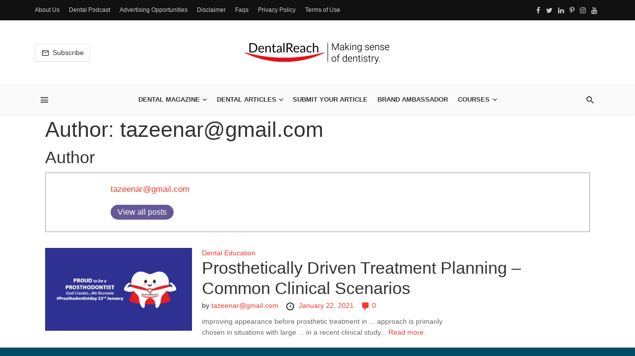

--- FILE ---
content_type: text/html; charset=UTF-8
request_url: https://dentalreach.today/author/cap-tazeenargmail-com/
body_size: 120879
content:
<!DOCTYPE html>
<html lang="en-US" prefix="og: https://ogp.me/ns#">
<head>
	<meta charset="UTF-8" />
    
    <meta name="viewport" content="width=device-width, initial-scale=1"/>
    
    <link rel="profile" href="http://gmpg.org/xfn/11" />
	
	<link rel="pingback" href="https://dentalreach.today/xmlrpc.php">

	<script nonce='0ba1792c81' type="application/javascript">var ajaxurl = "https://dentalreach.today/wp-admin/admin-ajax.php"</script>	<style nonce='931dfc0187'>img:is([sizes="auto" i], [sizes^="auto," i]) { contain-intrinsic-size: 3000px 1500px }</style>
	
<!-- Search Engine Optimization by Rank Math - https://rankmath.com/ -->
<title>tazeenar@gmail.com &#8211; DentalReach &#8211; Leading Dental Magazine &#8211; Dentistry Journal, News &amp; Events</title>
<meta name="robots" content="follow, index, max-snippet:-1, max-video-preview:-1, max-image-preview:large"/>
<link rel="canonical" href="https://dentalreach.today/author/cap-tazeenargmail-com/" />
<meta property="og:locale" content="en_US" />
<meta property="og:type" content="article" />
<meta property="og:description" content="&lt;p&gt;Dr Tazeen Raees Dr Tazeen Raees tazeenar@gmail.com 5904 tazeenar@gmail.com&lt;/p&gt;" />
<meta property="og:url" content="https://dentalreach.today/author/cap-tazeenargmail-com/" />
<meta property="og:site_name" content="DentalReach - Leading Dental Magazine - Dentistry Journal, News &amp; Events" />
<meta property="article:publisher" content="https://www.facebook.com/dentalreach.co/" />
<meta property="fb:admins" content="553755894959349" />
<meta property="og:image" content="https://dentalreach.today/wp-content/uploads/2019/08/DR.jpg" />
<meta property="og:image:secure_url" content="https://dentalreach.today/wp-content/uploads/2019/08/DR.jpg" />
<meta property="og:image:width" content="400" />
<meta property="og:image:height" content="400" />
<meta property="og:image:alt" content="DR" />
<meta property="og:image:type" content="image/jpeg" />
<meta name="twitter:card" content="summary_large_image" />
<meta name="twitter:description" content="&lt;p&gt;Dr Tazeen Raees Dr Tazeen Raees tazeenar@gmail.com 5904 tazeenar@gmail.com&lt;/p&gt;" />
<meta name="twitter:site" content="@https://twitter.com/dentalreach9" />
<meta name="twitter:image" content="https://dentalreach.today/wp-content/uploads/2019/08/DR.jpg" />
<script nonce='eb925bef3f' type="application/ld+json" class="rank-math-schema">{"@context":"https://schema.org","@graph":[{"@type":"Place","@id":"https://dentalreach.today/#place","address":{"@type":"PostalAddress","streetAddress":"521/A, 2nd Main Rd, 2nd Block, 2nd Stage","addressLocality":"Rajajinagar","addressRegion":"Bengaluru","postalCode":"560055","addressCountry":"India"}},{"@type":"Organization","@id":"https://dentalreach.today/#organization","name":"DentalReach","url":"https://dentalreach.today","sameAs":["https://www.facebook.com/dentalreach.co/","https://twitter.com/https://twitter.com/dentalreach9"],"email":"rockson@dentalreach.co","address":{"@type":"PostalAddress","streetAddress":"521/A, 2nd Main Rd, 2nd Block, 2nd Stage","addressLocality":"Rajajinagar","addressRegion":"Bengaluru","postalCode":"560055","addressCountry":"India"},"contactPoint":[{"@type":"ContactPoint","telephone":"+917010650063","contactType":"customer support"}],"location":{"@id":"https://dentalreach.today/#place"}},{"@type":"WebSite","@id":"https://dentalreach.today/#website","url":"https://dentalreach.today","name":"DentalReach","publisher":{"@id":"https://dentalreach.today/#organization"},"inLanguage":"en-US"},{"@type":"BreadcrumbList","@id":"https://dentalreach.today/author/cap-tazeenargmail-com/#breadcrumb","itemListElement":[{"@type":"ListItem","position":"1","item":{"@id":"https://dentalreach.today","name":"Home"}},{"@type":"ListItem","position":"2","item":{"@id":"https://dentalreach.today/author/cap-tazeenargmail-com/","name":"tazeenar@gmail.com"}}]},{"@type":"ProfilePage","@id":"https://dentalreach.today/author/cap-tazeenargmail-com/#webpage","url":"https://dentalreach.today/author/cap-tazeenargmail-com/","isPartOf":{"@id":"https://dentalreach.today/#website"},"inLanguage":"en-US","breadcrumb":{"@id":"https://dentalreach.today/author/cap-tazeenargmail-com/#breadcrumb"}},{"@type":"Person","@id":"https://dentalreach.today/author/cap-tazeenargmail-com/","name":"tazeenar@gmail.com","url":"https://dentalreach.today/author/cap-tazeenargmail-com/","image":{"@type":"ImageObject","@id":"https://secure.gravatar.com/avatar/?s=96&amp;d=mm&amp;r=g","url":"https://secure.gravatar.com/avatar/?s=96&amp;d=mm&amp;r=g","caption":"tazeenar@gmail.com","inLanguage":"en-US"},"mainEntityOfPage":{"@id":"https://dentalreach.today/author/cap-tazeenargmail-com/#webpage"}}]}</script>
<!-- /Rank Math WordPress SEO plugin -->

<link rel='dns-prefetch' href='//fonts.googleapis.com' />
<link rel='dns-prefetch' href='//www.googletagmanager.com' />
<link rel='preconnect' href='https://fonts.gstatic.com' crossorigin />
<link rel="alternate" type="application/rss+xml" title="DentalReach - Leading Dental Magazine - Dentistry Journal, News &amp; Events &raquo; Feed" href="https://dentalreach.today/feed/" />
<link rel="alternate" type="application/rss+xml" title="DentalReach - Leading Dental Magazine - Dentistry Journal, News &amp; Events &raquo; Comments Feed" href="https://dentalreach.today/comments/feed/" />
<link rel="alternate" type="application/rss+xml" title="DentalReach - Leading Dental Magazine - Dentistry Journal, News &amp; Events &raquo; tazeenar@gmail.com Author Feed" href="https://dentalreach.today/author/cap-tazeenargmail-com/feed/" />
<link rel='stylesheet' id='multiple-authors-page-css-css' href='https://dentalreach.today/wp-content/plugins/publishpress-authors/src/assets/css/multiple-authors-page.css?ver=4.10.0' type='text/css' media='all' />
<style nonce='4a190f964d' id='multiple-authors-page-css-inline-css' type='text/css'>
.ppma-page-content.grid .ppma-article:nth-child(1),.ppma-page-content.grid .ppma-article:nth-child(2),.ppma-page-content.grid .ppma-article:nth-child(3),.ppma-page-content.grid .ppma-article:nth-child(4){
                    margin-top: 0;
                }.ppma-page-content.grid .ppma-article:nth-child(4n +1) {clear: both;}.ppma-page-content.grid .ppma-article {width: 23%;}
</style>
<link rel='stylesheet' id='hfe-widgets-style-css' href='https://dentalreach.today/wp-content/plugins/header-footer-elementor/inc/widgets-css/frontend.css?ver=2.6.1' type='text/css' media='all' />
<link rel='stylesheet' id='wp-block-library-css' href='https://dentalreach.today/wp-includes/css/dist/block-library/style.min.css?ver=c2e260c883fe5c3d1049568ac399ee40' type='text/css' media='all' />
<style nonce='80e1abb651' id='classic-theme-styles-inline-css' type='text/css'>
/*! This file is auto-generated */
.wp-block-button__link{color:#fff;background-color:#32373c;border-radius:9999px;box-shadow:none;text-decoration:none;padding:calc(.667em + 2px) calc(1.333em + 2px);font-size:1.125em}.wp-block-file__button{background:#32373c;color:#fff;text-decoration:none}
</style>
<style nonce='b4f3d0c51a' id='global-styles-inline-css' type='text/css'>
:root{--wp--preset--aspect-ratio--square: 1;--wp--preset--aspect-ratio--4-3: 4/3;--wp--preset--aspect-ratio--3-4: 3/4;--wp--preset--aspect-ratio--3-2: 3/2;--wp--preset--aspect-ratio--2-3: 2/3;--wp--preset--aspect-ratio--16-9: 16/9;--wp--preset--aspect-ratio--9-16: 9/16;--wp--preset--color--black: #000000;--wp--preset--color--cyan-bluish-gray: #abb8c3;--wp--preset--color--white: #ffffff;--wp--preset--color--pale-pink: #f78da7;--wp--preset--color--vivid-red: #cf2e2e;--wp--preset--color--luminous-vivid-orange: #ff6900;--wp--preset--color--luminous-vivid-amber: #fcb900;--wp--preset--color--light-green-cyan: #7bdcb5;--wp--preset--color--vivid-green-cyan: #00d084;--wp--preset--color--pale-cyan-blue: #8ed1fc;--wp--preset--color--vivid-cyan-blue: #0693e3;--wp--preset--color--vivid-purple: #9b51e0;--wp--preset--gradient--vivid-cyan-blue-to-vivid-purple: linear-gradient(135deg,rgba(6,147,227,1) 0%,rgb(155,81,224) 100%);--wp--preset--gradient--light-green-cyan-to-vivid-green-cyan: linear-gradient(135deg,rgb(122,220,180) 0%,rgb(0,208,130) 100%);--wp--preset--gradient--luminous-vivid-amber-to-luminous-vivid-orange: linear-gradient(135deg,rgba(252,185,0,1) 0%,rgba(255,105,0,1) 100%);--wp--preset--gradient--luminous-vivid-orange-to-vivid-red: linear-gradient(135deg,rgba(255,105,0,1) 0%,rgb(207,46,46) 100%);--wp--preset--gradient--very-light-gray-to-cyan-bluish-gray: linear-gradient(135deg,rgb(238,238,238) 0%,rgb(169,184,195) 100%);--wp--preset--gradient--cool-to-warm-spectrum: linear-gradient(135deg,rgb(74,234,220) 0%,rgb(151,120,209) 20%,rgb(207,42,186) 40%,rgb(238,44,130) 60%,rgb(251,105,98) 80%,rgb(254,248,76) 100%);--wp--preset--gradient--blush-light-purple: linear-gradient(135deg,rgb(255,206,236) 0%,rgb(152,150,240) 100%);--wp--preset--gradient--blush-bordeaux: linear-gradient(135deg,rgb(254,205,165) 0%,rgb(254,45,45) 50%,rgb(107,0,62) 100%);--wp--preset--gradient--luminous-dusk: linear-gradient(135deg,rgb(255,203,112) 0%,rgb(199,81,192) 50%,rgb(65,88,208) 100%);--wp--preset--gradient--pale-ocean: linear-gradient(135deg,rgb(255,245,203) 0%,rgb(182,227,212) 50%,rgb(51,167,181) 100%);--wp--preset--gradient--electric-grass: linear-gradient(135deg,rgb(202,248,128) 0%,rgb(113,206,126) 100%);--wp--preset--gradient--midnight: linear-gradient(135deg,rgb(2,3,129) 0%,rgb(40,116,252) 100%);--wp--preset--font-size--small: 13px;--wp--preset--font-size--medium: 20px;--wp--preset--font-size--large: 36px;--wp--preset--font-size--x-large: 42px;--wp--preset--spacing--20: 0.44rem;--wp--preset--spacing--30: 0.67rem;--wp--preset--spacing--40: 1rem;--wp--preset--spacing--50: 1.5rem;--wp--preset--spacing--60: 2.25rem;--wp--preset--spacing--70: 3.38rem;--wp--preset--spacing--80: 5.06rem;--wp--preset--shadow--natural: 6px 6px 9px rgba(0, 0, 0, 0.2);--wp--preset--shadow--deep: 12px 12px 50px rgba(0, 0, 0, 0.4);--wp--preset--shadow--sharp: 6px 6px 0px rgba(0, 0, 0, 0.2);--wp--preset--shadow--outlined: 6px 6px 0px -3px rgba(255, 255, 255, 1), 6px 6px rgba(0, 0, 0, 1);--wp--preset--shadow--crisp: 6px 6px 0px rgba(0, 0, 0, 1);}:where(.is-layout-flex){gap: 0.5em;}:where(.is-layout-grid){gap: 0.5em;}body .is-layout-flex{display: flex;}.is-layout-flex{flex-wrap: wrap;align-items: center;}.is-layout-flex > :is(*, div){margin: 0;}body .is-layout-grid{display: grid;}.is-layout-grid > :is(*, div){margin: 0;}:where(.wp-block-columns.is-layout-flex){gap: 2em;}:where(.wp-block-columns.is-layout-grid){gap: 2em;}:where(.wp-block-post-template.is-layout-flex){gap: 1.25em;}:where(.wp-block-post-template.is-layout-grid){gap: 1.25em;}.has-black-color{color: var(--wp--preset--color--black) !important;}.has-cyan-bluish-gray-color{color: var(--wp--preset--color--cyan-bluish-gray) !important;}.has-white-color{color: var(--wp--preset--color--white) !important;}.has-pale-pink-color{color: var(--wp--preset--color--pale-pink) !important;}.has-vivid-red-color{color: var(--wp--preset--color--vivid-red) !important;}.has-luminous-vivid-orange-color{color: var(--wp--preset--color--luminous-vivid-orange) !important;}.has-luminous-vivid-amber-color{color: var(--wp--preset--color--luminous-vivid-amber) !important;}.has-light-green-cyan-color{color: var(--wp--preset--color--light-green-cyan) !important;}.has-vivid-green-cyan-color{color: var(--wp--preset--color--vivid-green-cyan) !important;}.has-pale-cyan-blue-color{color: var(--wp--preset--color--pale-cyan-blue) !important;}.has-vivid-cyan-blue-color{color: var(--wp--preset--color--vivid-cyan-blue) !important;}.has-vivid-purple-color{color: var(--wp--preset--color--vivid-purple) !important;}.has-black-background-color{background-color: var(--wp--preset--color--black) !important;}.has-cyan-bluish-gray-background-color{background-color: var(--wp--preset--color--cyan-bluish-gray) !important;}.has-white-background-color{background-color: var(--wp--preset--color--white) !important;}.has-pale-pink-background-color{background-color: var(--wp--preset--color--pale-pink) !important;}.has-vivid-red-background-color{background-color: var(--wp--preset--color--vivid-red) !important;}.has-luminous-vivid-orange-background-color{background-color: var(--wp--preset--color--luminous-vivid-orange) !important;}.has-luminous-vivid-amber-background-color{background-color: var(--wp--preset--color--luminous-vivid-amber) !important;}.has-light-green-cyan-background-color{background-color: var(--wp--preset--color--light-green-cyan) !important;}.has-vivid-green-cyan-background-color{background-color: var(--wp--preset--color--vivid-green-cyan) !important;}.has-pale-cyan-blue-background-color{background-color: var(--wp--preset--color--pale-cyan-blue) !important;}.has-vivid-cyan-blue-background-color{background-color: var(--wp--preset--color--vivid-cyan-blue) !important;}.has-vivid-purple-background-color{background-color: var(--wp--preset--color--vivid-purple) !important;}.has-black-border-color{border-color: var(--wp--preset--color--black) !important;}.has-cyan-bluish-gray-border-color{border-color: var(--wp--preset--color--cyan-bluish-gray) !important;}.has-white-border-color{border-color: var(--wp--preset--color--white) !important;}.has-pale-pink-border-color{border-color: var(--wp--preset--color--pale-pink) !important;}.has-vivid-red-border-color{border-color: var(--wp--preset--color--vivid-red) !important;}.has-luminous-vivid-orange-border-color{border-color: var(--wp--preset--color--luminous-vivid-orange) !important;}.has-luminous-vivid-amber-border-color{border-color: var(--wp--preset--color--luminous-vivid-amber) !important;}.has-light-green-cyan-border-color{border-color: var(--wp--preset--color--light-green-cyan) !important;}.has-vivid-green-cyan-border-color{border-color: var(--wp--preset--color--vivid-green-cyan) !important;}.has-pale-cyan-blue-border-color{border-color: var(--wp--preset--color--pale-cyan-blue) !important;}.has-vivid-cyan-blue-border-color{border-color: var(--wp--preset--color--vivid-cyan-blue) !important;}.has-vivid-purple-border-color{border-color: var(--wp--preset--color--vivid-purple) !important;}.has-vivid-cyan-blue-to-vivid-purple-gradient-background{background: var(--wp--preset--gradient--vivid-cyan-blue-to-vivid-purple) !important;}.has-light-green-cyan-to-vivid-green-cyan-gradient-background{background: var(--wp--preset--gradient--light-green-cyan-to-vivid-green-cyan) !important;}.has-luminous-vivid-amber-to-luminous-vivid-orange-gradient-background{background: var(--wp--preset--gradient--luminous-vivid-amber-to-luminous-vivid-orange) !important;}.has-luminous-vivid-orange-to-vivid-red-gradient-background{background: var(--wp--preset--gradient--luminous-vivid-orange-to-vivid-red) !important;}.has-very-light-gray-to-cyan-bluish-gray-gradient-background{background: var(--wp--preset--gradient--very-light-gray-to-cyan-bluish-gray) !important;}.has-cool-to-warm-spectrum-gradient-background{background: var(--wp--preset--gradient--cool-to-warm-spectrum) !important;}.has-blush-light-purple-gradient-background{background: var(--wp--preset--gradient--blush-light-purple) !important;}.has-blush-bordeaux-gradient-background{background: var(--wp--preset--gradient--blush-bordeaux) !important;}.has-luminous-dusk-gradient-background{background: var(--wp--preset--gradient--luminous-dusk) !important;}.has-pale-ocean-gradient-background{background: var(--wp--preset--gradient--pale-ocean) !important;}.has-electric-grass-gradient-background{background: var(--wp--preset--gradient--electric-grass) !important;}.has-midnight-gradient-background{background: var(--wp--preset--gradient--midnight) !important;}.has-small-font-size{font-size: var(--wp--preset--font-size--small) !important;}.has-medium-font-size{font-size: var(--wp--preset--font-size--medium) !important;}.has-large-font-size{font-size: var(--wp--preset--font-size--large) !important;}.has-x-large-font-size{font-size: var(--wp--preset--font-size--x-large) !important;}
:where(.wp-block-post-template.is-layout-flex){gap: 1.25em;}:where(.wp-block-post-template.is-layout-grid){gap: 1.25em;}
:where(.wp-block-columns.is-layout-flex){gap: 2em;}:where(.wp-block-columns.is-layout-grid){gap: 2em;}
:root :where(.wp-block-pullquote){font-size: 1.5em;line-height: 1.6;}
</style>
<link rel='stylesheet' id='bkswcss-css' href='https://dentalreach.today/wp-content/plugins/tnm-shortcode/css/shortcode.css?ver=c2e260c883fe5c3d1049568ac399ee40' type='text/css' media='all' />
<link rel='stylesheet' id='ez-toc-css' href='https://dentalreach.today/wp-content/plugins/easy-table-of-contents/assets/css/screen.min.css?ver=2.0.76' type='text/css' media='all' />
<style nonce='cc8923065d' id='ez-toc-inline-css' type='text/css'>
div#ez-toc-container .ez-toc-title {font-size: 120%;}div#ez-toc-container .ez-toc-title {font-weight: 500;}div#ez-toc-container ul li , div#ez-toc-container ul li a {font-size: 95%;}div#ez-toc-container ul li , div#ez-toc-container ul li a {font-weight: 500;}div#ez-toc-container nav ul ul li {font-size: 90%;}
.ez-toc-container-direction {direction: ltr;}.ez-toc-counter ul{counter-reset: item ;}.ez-toc-counter nav ul li a::before {content: counters(item, '.', decimal) '. ';display: inline-block;counter-increment: item;flex-grow: 0;flex-shrink: 0;margin-right: .2em; float: left; }.ez-toc-widget-direction {direction: ltr;}.ez-toc-widget-container ul{counter-reset: item ;}.ez-toc-widget-container nav ul li a::before {content: counters(item, '.', decimal) '. ';display: inline-block;counter-increment: item;flex-grow: 0;flex-shrink: 0;margin-right: .2em; float: left; }
</style>
<link rel='stylesheet' id='hfe-style-css' href='https://dentalreach.today/wp-content/plugins/header-footer-elementor/assets/css/header-footer-elementor.css?ver=2.6.1' type='text/css' media='all' />
<link rel='stylesheet' id='elementor-icons-css' href='https://dentalreach.today/wp-content/plugins/elementor/assets/lib/eicons/css/elementor-icons.min.css?ver=5.44.0' type='text/css' media='all' />
<link rel='stylesheet' id='elementor-frontend-css' href='https://dentalreach.today/wp-content/plugins/elementor/assets/css/frontend.min.css?ver=3.32.5' type='text/css' media='all' />
<link rel='stylesheet' id='elementor-post-24344-css' href='https://dentalreach.today/wp-content/uploads/elementor/css/post-24344.css?ver=1763456333' type='text/css' media='all' />
<link rel='stylesheet' id='thenextmag_vendors-css' href='https://dentalreach.today/wp-content/themes/the-next-mag/css/vendors.css?ver=c2e260c883fe5c3d1049568ac399ee40' type='text/css' media='all' />
<link rel='stylesheet' id='thenextmag-style-css' href='https://dentalreach.today/wp-content/themes/the-next-mag/css/style.css?ver=c2e260c883fe5c3d1049568ac399ee40' type='text/css' media='all' />
<style nonce='8c997f968c' id='thenextmag-style-inline-css' type='text/css'>
.sticky-header.is-fixed > .navigation-bar
                                        {background: #ffffff;}::selection {color: #FFF; background: #EF3A2B;}::-webkit-selection {color: #FFF; background: #EF3A2B;}a, a:hover, a:focus, a:active, .color-primary, .site-title, .mnmd-widget-indexed-posts-b .posts-list > li .post__title:after,
            .author-box .author-name a
            {color: #EF3A2B;}.category-tile__name, .cat-0.cat-theme-bg.cat-theme-bg, .primary-bg-color, .navigation--main > li > a:before, .mnmd-pagination__item-current, .mnmd-pagination__item-current:hover, 
            .mnmd-pagination__item-current:focus, .mnmd-pagination__item-current:active, .mnmd-pagination--next-n-prev .mnmd-pagination__links a:last-child .mnmd-pagination__item,
            .subscribe-form__fields input[type='submit'], .has-overlap-bg:before, .post__cat--bg, a.post__cat--bg, .entry-cat--bg, a.entry-cat--bg, 
            .comments-count-box, .mnmd-widget--box .widget__title,  .posts-list > li .post__thumb:after, 
            .widget_calendar td a:before, .widget_calendar #today, .widget_calendar #today a, .entry-action-btn, .posts-navigation__label:before, 
            .comment-form .form-submit input[type='submit'], .mnmd-carousel-dots-b .swiper-pagination-bullet-active,
             .site-header--side-logo .header-logo:not(.header-logo--mobile), .list-square-bullet > li > *:before, .list-square-bullet-exclude-first > li:not(:first-child) > *:before,
             .btn-primary, .btn-primary:active, .btn-primary:focus, .btn-primary:hover, 
             .btn-primary.active.focus, .btn-primary.active:focus, .btn-primary.active:hover, .btn-primary:active.focus, .btn-primary:active:focus, .btn-primary:active:hover,
             div.wpforms-container-full .wpforms-form button[type=submit], div.wpforms-container-full .wpforms-form button[type=submit]:hover
            {background-color: #EF3A2B;}.site-header--skin-4 .navigation--main > li > a:before
            {background-color: #EF3A2B !important;}.post-score-hexagon .hexagon-svg g path
            {fill: #EF3A2B;}.has-overlap-frame:before, .mnmd-gallery-slider .fotorama__thumb-border, .bypostauthor > .comment-body .comment-author > img
            {border-color: #EF3A2B;}.mnmd-pagination--next-n-prev .mnmd-pagination__links a:last-child .mnmd-pagination__item:after
            {border-left-color: #EF3A2B;}.comments-count-box:before
            {border-top-color: #EF3A2B;}.navigation--offcanvas li > a:after
            {border-right-color: #EF3A2B;}.post--single-cover-gradient .single-header
            {
                background-image: -webkit-linear-gradient( bottom , #EF3A2B 0%, rgba(252, 60, 45, 0.7) 50%, rgba(252, 60, 45, 0) 100%);
                background-image: linear-gradient(to top, #EF3A2B 0%, rgba(252, 60, 45, 0.7) 50%, rgba(252, 60, 45, 0) 100%);
            }.subscribe-form__fields input[type='submit']:hover,
            .comment-form .form-submit input[type='submit']:active, .comment-form .form-submit input[type='submit']:focus, .comment-form .form-submit input[type='submit']:hover
            {background-color: #EF392B;}mnmd-video-box__playlist .is-playing .post__thumb:after { content: 'Now playing'; }
</style>
<link rel='stylesheet' id='hfe-elementor-icons-css' href='https://dentalreach.today/wp-content/plugins/elementor/assets/lib/eicons/css/elementor-icons.min.css?ver=5.34.0' type='text/css' media='all' />
<link rel='stylesheet' id='hfe-icons-list-css' href='https://dentalreach.today/wp-content/plugins/elementor/assets/css/widget-icon-list.min.css?ver=3.24.3' type='text/css' media='all' />
<link rel='stylesheet' id='hfe-social-icons-css' href='https://dentalreach.today/wp-content/plugins/elementor/assets/css/widget-social-icons.min.css?ver=3.24.0' type='text/css' media='all' />
<link rel='stylesheet' id='hfe-social-share-icons-brands-css' href='https://dentalreach.today/wp-content/plugins/elementor/assets/lib/font-awesome/css/brands.css?ver=5.15.3' type='text/css' media='all' />
<link rel='stylesheet' id='hfe-social-share-icons-fontawesome-css' href='https://dentalreach.today/wp-content/plugins/elementor/assets/lib/font-awesome/css/fontawesome.css?ver=5.15.3' type='text/css' media='all' />
<link rel='stylesheet' id='hfe-nav-menu-icons-css' href='https://dentalreach.today/wp-content/plugins/elementor/assets/lib/font-awesome/css/solid.css?ver=5.15.3' type='text/css' media='all' />
<link rel='stylesheet' id='eael-general-css' href='https://dentalreach.today/wp-content/plugins/essential-addons-for-elementor-lite/assets/front-end/css/view/general.min.css?ver=6.3.3' type='text/css' media='all' />
<link rel="preload" as="style" href="https://fonts.googleapis.com/css?family=Lato:100,300,400,700,900,100italic,300italic,400italic,700italic,900italic&#038;display=swap&#038;ver=1689177217" /><link rel="stylesheet" href="https://fonts.googleapis.com/css?family=Lato:100,300,400,700,900,100italic,300italic,400italic,700italic,900italic&#038;display=swap&#038;ver=1689177217" media="print" onload="this.media='all'"><noscript><link rel="stylesheet" href="https://fonts.googleapis.com/css?family=Lato:100,300,400,700,900,100italic,300italic,400italic,700italic,900italic&#038;display=swap&#038;ver=1689177217" /></noscript><link rel='stylesheet' id='elementor-gf-roboto-css' href='https://fonts.googleapis.com/css?family=Roboto:100,100italic,200,200italic,300,300italic,400,400italic,500,500italic,600,600italic,700,700italic,800,800italic,900,900italic&#038;display=swap' type='text/css' media='all' />
<link rel='stylesheet' id='elementor-gf-robotoslab-css' href='https://fonts.googleapis.com/css?family=Roboto+Slab:100,100italic,200,200italic,300,300italic,400,400italic,500,500italic,600,600italic,700,700italic,800,800italic,900,900italic&#038;display=swap' type='text/css' media='all' />
<!--n2css--><!--n2js--><script nonce='78b1bf19b7' type="text/javascript" src="https://dentalreach.today/wp-includes/js/jquery/jquery.min.js?ver=3.7.1" id="jquery-core-js"></script>
<script nonce='48c1f20e1e' type="text/javascript" src="https://dentalreach.today/wp-includes/js/jquery/jquery-migrate.min.js?ver=3.4.1" id="jquery-migrate-js"></script>
<script nonce='eb747da98c' type="text/javascript" id="jquery-js-after">
/* <![CDATA[ */
!function($){"use strict";$(document).ready(function(){$(this).scrollTop()>100&&$(".hfe-scroll-to-top-wrap").removeClass("hfe-scroll-to-top-hide"),$(window).scroll(function(){$(this).scrollTop()<100?$(".hfe-scroll-to-top-wrap").fadeOut(300):$(".hfe-scroll-to-top-wrap").fadeIn(300)}),$(".hfe-scroll-to-top-wrap").on("click",function(){$("html, body").animate({scrollTop:0},300);return!1})})}(jQuery);
!function($){'use strict';$(document).ready(function(){var bar=$('.hfe-reading-progress-bar');if(!bar.length)return;$(window).on('scroll',function(){var s=$(window).scrollTop(),d=$(document).height()-$(window).height(),p=d? s/d*100:0;bar.css('width',p+'%')});});}(jQuery);
/* ]]> */
</script>
<link rel="https://api.w.org/" href="https://dentalreach.today/wp-json/" /><link rel="alternate" title="JSON" type="application/json" href="https://dentalreach.today/wp-json/wp/v2/ppma_author/23321" /><link rel="EditURI" type="application/rsd+xml" title="RSD" href="https://dentalreach.today/xmlrpc.php?rsd" />

<meta name="generator" content="Redux 4.5.8" /><meta name="generator" content="Site Kit by Google 1.166.0" /><meta property="fb:pages" content="" />
<meta name="generator" content="Elementor 3.32.5; features: additional_custom_breakpoints; settings: css_print_method-external, google_font-enabled, font_display-swap">
			<style nonce='931dfc0187'>
				.e-con.e-parent:nth-of-type(n+4):not(.e-lazyloaded):not(.e-no-lazyload),
				.e-con.e-parent:nth-of-type(n+4):not(.e-lazyloaded):not(.e-no-lazyload) * {
					background-image: none !important;
				}
				@media screen and (max-height: 1024px) {
					.e-con.e-parent:nth-of-type(n+3):not(.e-lazyloaded):not(.e-no-lazyload),
					.e-con.e-parent:nth-of-type(n+3):not(.e-lazyloaded):not(.e-no-lazyload) * {
						background-image: none !important;
					}
				}
				@media screen and (max-height: 640px) {
					.e-con.e-parent:nth-of-type(n+2):not(.e-lazyloaded):not(.e-no-lazyload),
					.e-con.e-parent:nth-of-type(n+2):not(.e-lazyloaded):not(.e-no-lazyload) * {
						background-image: none !important;
					}
				}
			</style>
			<meta name="generator" content="Powered by WPBakery Page Builder - drag and drop page builder for WordPress."/>
<style nonce='34c94dd971' type="text/css">.broken_link, a.broken_link {
	text-decoration: line-through;
}</style><link rel="icon" href="https://dentalreach.today/wp-content/uploads/2020/07/cropped-dentalreach_fav_icon-32x32.png" sizes="32x32" />
<link rel="icon" href="https://dentalreach.today/wp-content/uploads/2020/07/cropped-dentalreach_fav_icon-192x192.png" sizes="192x192" />
<link rel="apple-touch-icon" href="https://dentalreach.today/wp-content/uploads/2020/07/cropped-dentalreach_fav_icon-180x180.png" />
<meta name="msapplication-TileImage" content="https://dentalreach.today/wp-content/uploads/2020/07/cropped-dentalreach_fav_icon-270x270.png" />
<style nonce='85aa10059d' id="tnm_option-dynamic-css" title="dynamic-css" class="redux-options-output">body{font-family:Lato,Arial, Helvetica, sans-serif;}.post__title, .entry-title, h1, h2, h3, h4, h5, h6, .h1, .h2, .h3, .h4, .h5, .h6, .text-font-primary, .social-tile__title, .widget_recent_comments .recentcomments > a, .widget_recent_entries li > a, .modal-title.modal-title, .author-box .author-name a, .comment-author, .widget_calendar caption, .widget_categories li>a, .widget_meta ul, .widget_recent_comments .recentcomments>a, .widget_recent_entries li>a, .widget_pages li>a{font-family:Lato,Arial, Helvetica, sans-serif;}.text-font-secondary, .block-heading__subtitle, .widget_nav_menu ul, .navigation .sub-menu, .typography-copy blockquote, .comment-content blockquote{font-family:Lato,Arial, Helvetica, sans-serif;}.mobile-header-btn, .navigation-bar-btn, .navigation, .menu, .mnmd-mega-menu__inner > .sub-menu > li > a, .meta-text, a.meta-text, .meta-font, a.meta-font, .text-font-tertiary, .block-heading, .block-heading__title, .block-heading-tabs, .block-heading-tabs > li > a, input[type="button"]:not(.btn), input[type="reset"]:not(.btn), input[type="submit"]:not(.btn), .btn, label, .category-tile__name, .page-nav, .post-score, .post-score-hexagon .post-score-value, .post__cat, a.post__cat, .entry-cat, a.entry-cat, .read-more-link, .post__meta, .entry-meta, .entry-author__name, a.entry-author__name, .comments-count-box, .widget__title-text, .mnmd-widget-indexed-posts-a .posts-list > li .post__thumb:after, .mnmd-widget-indexed-posts-b .posts-list > li .post__title:after, .mnmd-widget-indexed-posts-c .list-index, .social-tile__count, .widget_recent_comments .comment-author-link, .mnmd-video-box__playlist .is-playing .post__thumb:after, .mnmd-posts-listing-a .cat-title, .mnmd-news-ticker__heading, .page-heading__title, .post-sharing__title, .post-sharing--simple .sharing-btn, .entry-action-btn, .entry-tags-title, .post-categories__title, .posts-navigation__label, .comments-title, .comments-title__text, .comments-title .add-comment, .comment-metadata, .comment-metadata a, .comment-reply-link, .comment-reply-title, .countdown__digit, .modal-title, .comment-reply-title, .comment-meta, .comment .reply, .wp-caption, .gallery-caption, .widget-title, .btn, .navigation, .logged-in-as, .countdown__digit, .mnmd-widget-indexed-posts-a .posts-list>li .post__thumb:after, .mnmd-widget-indexed-posts-b .posts-list>li .post__title:after, .mnmd-widget-indexed-posts-c .list-index, .mnmd-horizontal-list .index, .mnmd-pagination, .mnmd-pagination--next-n-prev .mnmd-pagination__label{font-family:Lato,Arial, Helvetica, sans-serif;}.header-main{padding-top:40px;padding-bottom:40px;}</style><noscript><style nonce='931dfc0187'> .wpb_animate_when_almost_visible { opacity: 1; }</style></noscript>    
    <!-- Schema meta -->
</head>
<body class="archive tax-author term-cap-tazeenargmail-com term-23321 wp-theme-the-next-mag header-7 ehf-template-the-next-mag ehf-stylesheet-the-next-mag wpb-js-composer js-comp-ver-6.13.0 vc_responsive elementor-default elementor-kit-24344">
    <div class="site-wrapper">
        <header class="site-header site-header--skin-5">
    <!-- Top bar -->
	<div class="top-bar top-bar--fullwidth top-bar--inverse hidden-xs hidden-sm">
		<div class="container">
			<div class="top-bar__inner top-bar__inner--flex">
				<div class="top-bar__section">
					<div class="top-bar__nav">
						<div id="top-menu" class="menu-footer-container"><ul id="menu-footer" class="navigation navigation--top navigation--center"><li id="menu-item-8825" class="menu-item menu-item-type-post_type menu-item-object-page menu-item-8825"><a href="https://dentalreach.today/about-us/">About Us</a></li>
<li id="menu-item-14780" class="menu-item menu-item-type-post_type menu-item-object-page menu-item-14780"><a href="https://dentalreach.today/dental-podcast/">Dental Podcast</a></li>
<li id="menu-item-13127" class="menu-item menu-item-type-post_type menu-item-object-page menu-item-13127"><a href="https://dentalreach.today/advertising-opportunities/">Advertising Opportunities</a></li>
<li id="menu-item-8826" class="menu-item menu-item-type-post_type menu-item-object-page menu-item-8826"><a href="https://dentalreach.today/disclaimer/">Disclaimer</a></li>
<li id="menu-item-8827" class="menu-item menu-item-type-post_type menu-item-object-page menu-item-8827"><a href="https://dentalreach.today/faqs/">Faqs</a></li>
<li id="menu-item-8829" class="menu-item menu-item-type-post_type menu-item-object-page menu-item-privacy-policy menu-item-8829"><a rel="privacy-policy" href="https://dentalreach.today/privacy-policy/">Privacy Policy</a></li>
<li id="menu-item-8830" class="menu-item menu-item-type-post_type menu-item-object-page menu-item-8830"><a href="https://dentalreach.today/terms-of-use/">Terms of Use</a></li>
</ul></div>					</div>
				</div>
				<div class="top-bar__section">
                        					<ul class="social-list social-list--sm social-list--inverse list-horizontal">
    						<li><a href="https://www.facebook.com/dentalreach.co/" target="_blank"><i class="mdicon mdicon-facebook"></i></a></li><li><a href="https://twitter.com/dentalreach9" target="_blank"><i class="mdicon mdicon-twitter"></i></a></li><li><a href="https://www.linkedin.com/company/dental-reach/" target="_blank"><i class="mdicon mdicon-linkedin"></i></a></li><li><a href="https://in.pinterest.com/dentalreach/" target="_blank"><i class="mdicon mdicon-pinterest-p"></i></a></li><li><a href="https://www.instagram.com/dentalreach9/" target="_blank"><i class="mdicon mdicon-instagram"></i></a></li><li><a href="https://www.youtube.com/channel/UCT5DBys1KwS5f2bq2kcAqcw" target="_blank"><i class="mdicon mdicon-youtube"></i></a></li>            						
    					</ul>
                    				</div>
			</div>
		</div>
	</div><!-- Top bar -->
    <!-- Header content -->
	<div class="header-main hidden-xs hidden-sm">
        		<div class="container">
			<div class="row row--flex row--vertical-center">
				<div class="col-xs-3">
                                            <a href="#subscribe-modal" class="btn btn-default" data-toggle="modal" data-target="#subscribe-modal"><i class="mdicon mdicon-mail_outline mdicon--first"></i><span>Subscribe</span></a>
                    				</div>
				<div class="col-xs-6">
					<div class="header-logo text-center">
						<a href="https://dentalreach.today">
    						<!-- logo open -->
                                                            <img src="https://dentalreach.today/wp-content/uploads/2019/06/LOGO-1-1.png" alt="logo" width="300px"/>
                                                        <!-- logo close -->
    					</a>
					</div>
				</div>
				<div class="col-xs-3 text-right">
                    <div class="lwa lwa-template-modal">
                                            </div>
				</div>
			</div>
		</div>
	</div><!-- Header content -->
    <!-- Mobile header -->
    <div id="mnmd-mobile-header" class="mobile-header visible-xs visible-sm ">
    	<div class="mobile-header__inner mobile-header__inner--flex">
            <!-- mobile logo open -->
    		<div class="header-branding header-branding--mobile mobile-header__section text-left">
    			<div class="header-logo header-logo--mobile flexbox__item text-left">
                    <a href="https://dentalreach.today">
                                            
                        <img src="https://dentalreach.today/wp-content/uploads/2019/06/LOGO-1-1.png" alt="logo"/>
                                                
                    </a>               
    			</div>
    		</div>
            <!-- logo close -->
    		<div class="mobile-header__section text-right">
    			<button type="submit" class="mobile-header-btn js-search-dropdown-toggle">
    				<span class="hidden-xs">Search</span><i class="mdicon mdicon-search mdicon--last hidden-xs"></i><i class="mdicon mdicon-search visible-xs-inline-block"></i>
    			</button>
                    			<a href="#mnmd-offcanvas-mobile" class="offcanvas-menu-toggle mobile-header-btn js-mnmd-offcanvas-toggle">
    				<span class="hidden-xs">Menu</span><i class="mdicon mdicon-menu mdicon--last hidden-xs"></i><i class="mdicon mdicon-menu visible-xs-inline-block"></i>
    			</a>
                    		</div>
    	</div>
    </div><!-- Mobile header -->
    <!-- Navigation bar -->
	<nav class="navigation-bar navigation-bar--fullwidth hidden-xs hidden-sm js-sticky-header-holder">
		<div class="container">
			<div class="navigation-bar__inner">
                                        				<div class="navigation-bar__section">
    					<a href="#mnmd-offcanvas-primary" class="offcanvas-menu-toggle navigation-bar-btn js-mnmd-offcanvas-toggle">
    						<i class="mdicon mdicon-menu"></i>
    					</a>
    				</div>
                                    
				<div class="navigation-wrapper navigation-bar__section text-center js-priority-nav">
					<div id="main-menu" class="menu-main-menu-container"><ul id="menu-main-menu" class="navigation navigation--main navigation--inline"><li id="menu-item-8821" class="menu-item menu-item-type-post_type menu-item-object-page menu-item-has-children menu-item-8821"><a href="https://dentalreach.today/digital-dental-magazine/" title="Publication">Dental Magazine</a><div class="sub-menu"><div class="sub-menu-inner"><ul class="list-unstyled clearfix">	<li id="menu-item-16118" class="menu-item menu-item-type-taxonomy menu-item-object-category menu-item-16118 menu-item-cat-171"><a href="https://dentalreach.today/category/editorial/">Editorial</a></li>
	<li id="menu-item-10012" class="menu-item menu-item-type-post_type menu-item-object-page menu-item-10012"><a href="https://dentalreach.today/dental-journals/">Best Dental Journals</a></li>
	<li id="menu-item-12685" class="menu-item menu-item-type-post_type menu-item-object-page menu-item-12685"><a href="https://dentalreach.today/downloads/">Downloads</a></li>
</ul><!-- end 0 --></div><!-- Close atbssuga-menu__inner --></div><!-- Close atbssuga-menu --></li>
<li id="menu-item-16122" class="menu-item menu-item-type-post_type menu-item-object-page current_page_parent menu-item-has-children menu-item-16122"><a href="https://dentalreach.today/dental-articles/">Dental Articles</a><div class="sub-menu"><div class="sub-menu-inner"><ul class="list-unstyled clearfix">	<li id="menu-item-16101" class="menu-item menu-item-type-taxonomy menu-item-object-category menu-item-16101 menu-item-cat-27591"><a href="https://dentalreach.today/category/cad-cam/">CAD/CAM</a></li>
	<li id="menu-item-16100" class="menu-item menu-item-type-taxonomy menu-item-object-category menu-item-16100 menu-item-cat-159"><a href="https://dentalreach.today/category/being-dentist/">Being Dentist</a></li>
	<li id="menu-item-16102" class="menu-item menu-item-type-taxonomy menu-item-object-category menu-item-16102 menu-item-cat-23375"><a href="https://dentalreach.today/category/dental-book/">Dental book</a></li>
	<li id="menu-item-16103" class="menu-item menu-item-type-taxonomy menu-item-object-category menu-item-16103 menu-item-cat-160"><a href="https://dentalreach.today/category/dental-contest/">Dental Contest</a></li>
	<li id="menu-item-16104" class="menu-item menu-item-type-taxonomy menu-item-object-category menu-item-16104 menu-item-cat-161"><a href="https://dentalreach.today/category/dental-diagnosis/">Dental Diagnosis</a></li>
	<li id="menu-item-16105" class="menu-item menu-item-type-taxonomy menu-item-object-category menu-item-16105 menu-item-cat-162"><a href="https://dentalreach.today/category/dental-education/">Dental Education</a></li>
	<li id="menu-item-16106" class="menu-item menu-item-type-taxonomy menu-item-object-category menu-item-16106 menu-item-cat-163"><a href="https://dentalreach.today/category/dental-events/">Dental Events</a></li>
	<li id="menu-item-16107" class="menu-item menu-item-type-taxonomy menu-item-object-category menu-item-16107 menu-item-cat-27396"><a href="https://dentalreach.today/category/dental-marketing/">Dental Marketing</a></li>
	<li id="menu-item-16108" class="menu-item menu-item-type-taxonomy menu-item-object-category menu-item-16108 menu-item-cat-27328"><a href="https://dentalreach.today/category/dental-materials/">Dental Materials</a></li>
	<li id="menu-item-16109" class="menu-item menu-item-type-taxonomy menu-item-object-category menu-item-16109 menu-item-cat-165"><a href="https://dentalreach.today/category/dental-news/">Dental News</a></li>
	<li id="menu-item-16110" class="menu-item menu-item-type-taxonomy menu-item-object-category menu-item-16110 menu-item-cat-26754"><a href="https://dentalreach.today/category/dental-photography/">Dental photography</a></li>
	<li id="menu-item-16111" class="menu-item menu-item-type-taxonomy menu-item-object-category menu-item-16111 menu-item-cat-11417"><a href="https://dentalreach.today/category/dental-podcast/">Dental Podcast</a></li>
	<li id="menu-item-16112" class="menu-item menu-item-type-taxonomy menu-item-object-category menu-item-16112 menu-item-cat-11351"><a href="https://dentalreach.today/category/dental-product/">Dental Product</a></li>
	<li id="menu-item-16113" class="menu-item menu-item-type-taxonomy menu-item-object-category menu-item-16113 menu-item-cat-166"><a href="https://dentalreach.today/category/dental-research/">Dental Research</a></li>
	<li id="menu-item-16114" class="menu-item menu-item-type-taxonomy menu-item-object-category menu-item-16114 menu-item-cat-4056"><a href="https://dentalreach.today/category/dental-review/">Dental Review</a></li>
	<li id="menu-item-16115" class="menu-item menu-item-type-taxonomy menu-item-object-category menu-item-16115 menu-item-cat-167"><a href="https://dentalreach.today/category/dental-technology/">Dental Technology</a></li>
	<li id="menu-item-16116" class="menu-item menu-item-type-taxonomy menu-item-object-category menu-item-16116 menu-item-cat-168"><a href="https://dentalreach.today/category/dental-videos/">Dental Videos</a></li>
	<li id="menu-item-16117" class="menu-item menu-item-type-taxonomy menu-item-object-category menu-item-16117 menu-item-cat-169"><a href="https://dentalreach.today/category/dental-webinar/">Dental Webinar</a></li>
	<li id="menu-item-16119" class="menu-item menu-item-type-taxonomy menu-item-object-category menu-item-16119 menu-item-cat-222"><a href="https://dentalreach.today/category/health-day/">Health Day</a></li>
	<li id="menu-item-16120" class="menu-item menu-item-type-taxonomy menu-item-object-category menu-item-16120 menu-item-cat-27592"><a href="https://dentalreach.today/category/implant-dentistry/">Implant Dentistry</a></li>
</ul><!-- end 0 --></div><!-- Close atbssuga-menu__inner --></div><!-- Close atbssuga-menu --></li>
<li id="menu-item-9846" class="menu-item menu-item-type-post_type menu-item-object-page menu-item-9846"><a href="https://dentalreach.today/submit-your-article/">Submit Your Article</a></li>
<li id="menu-item-11555" class="menu-item menu-item-type-custom menu-item-object-custom menu-item-11555"><a href="https://dentalreach.today/brand-ambassador/">BRAND AMBASSADOR</a></li>
<li id="menu-item-16226" class="menu-item menu-item-type-custom menu-item-object-custom menu-item-has-children menu-item-16226"><a href="#">COURSES</a><div class="sub-menu"><div class="sub-menu-inner"><ul class="list-unstyled clearfix">	<li id="menu-item-23143" class="menu-item menu-item-type-post_type menu-item-object-page menu-item-has-children menu-item-23143"><a href="https://dentalreach.today/dental-courses/">Mastering Dental Excellence: Advanced Courses for Dental Professionals</a><ul class="sub-menu clearfix list-unstyled">		<li id="menu-item-23144" class="menu-item menu-item-type-post_type menu-item-object-page menu-item-23144"><a href="https://dentalreach.today/dental-courses/best-orthodontics-aligner-course/">Master in Orthodontics: Aligning Teeth, Changing Lives</a></li>
		<li id="menu-item-23145" class="menu-item menu-item-type-post_type menu-item-object-page menu-item-23145"><a href="https://dentalreach.today/dental-courses/best-pediatric-dentistry-course/">Master in Pedodontic and Preventive Dentistry: Nurturing Young Smiles</a></li>
		<li id="menu-item-23146" class="menu-item menu-item-type-post_type menu-item-object-page menu-item-23146"><a href="https://dentalreach.today/dental-courses/best-periodontics-course/">Master in Periodontics: Mastering Gum Health</a></li>
		<li id="menu-item-23147" class="menu-item menu-item-type-post_type menu-item-object-page menu-item-23147"><a href="https://dentalreach.today/dental-courses/best-radiology-course/">Master in Radiology: Seeing Beyond the Surface</a></li>
		<li id="menu-item-23148" class="menu-item menu-item-type-post_type menu-item-object-page menu-item-23148"><a href="https://dentalreach.today/dental-courses/best-restorative-dentistry-course/">Master in Restorative Dentistry: Rebuilding Smiles</a></li>
		<li id="menu-item-23149" class="menu-item menu-item-type-post_type menu-item-object-page menu-item-23149"><a href="https://dentalreach.today/dental-courses/best-special-care-dentistry-course/">Master in Special Care Dentistry: Caring for All</a></li>
		<li id="menu-item-23150" class="menu-item menu-item-type-post_type menu-item-object-page menu-item-23150"><a href="https://dentalreach.today/dental-courses/best-sports-dentistry-course/">Master in Sports Dentistry: Protecting Athletic Smiles</a></li>
		<li id="menu-item-23153" class="menu-item menu-item-type-post_type menu-item-object-page menu-item-has-children menu-item-23153"><a href="https://dentalreach.today/dental-courses/best-aesthetic-dentistry-course/">Master in Aesthetic Dentistry: Crafting Beautiful Smiles</a><ul class="sub-menu clearfix list-unstyled">			<li id="menu-item-23151" class="menu-item menu-item-type-post_type menu-item-object-page menu-item-23151"><a href="https://dentalreach.today/dental-courses/best-aesthetic-dentistry-course/india/">Advanced Aesthetic Dentistry Courses in India | Best Esthetic Dental Programs</a></li>
</ul><!-- end --></li>
		<li id="menu-item-23154" class="menu-item menu-item-type-post_type menu-item-object-page menu-item-23154"><a href="https://dentalreach.today/dental-courses/best-bps-prosthodontics-denture-course/">Master in BPS Prosthodontics: Precision in Denture Fabrication</a></li>
		<li id="menu-item-23155" class="menu-item menu-item-type-post_type menu-item-object-page menu-item-has-children menu-item-23155"><a href="https://dentalreach.today/dental-courses/best-clinical-dentistry-course/">Master in Clinical Dentistry: Comprehensive Care</a><ul class="sub-menu clearfix list-unstyled">			<li id="menu-item-23164" class="menu-item menu-item-type-post_type menu-item-object-page menu-item-23164"><a href="https://dentalreach.today/dental-courses/best-clinical-dentistry-course/india/">Top Clinical Dentistry Course India – General Dentistry Training</a></li>
</ul><!-- end --></li>
		<li id="menu-item-23156" class="menu-item menu-item-type-post_type menu-item-object-page menu-item-has-children menu-item-23156"><a href="https://dentalreach.today/dental-courses/best-root-canal-course/">Master in Endodontics: Perfecting Root Canal Therapy</a><ul class="sub-menu clearfix list-unstyled">			<li id="menu-item-23165" class="menu-item menu-item-type-post_type menu-item-object-page menu-item-23165"><a href="https://dentalreach.today/dental-courses/best-root-canal-course/india/">Advance Your Skills with the Best Endodontics Course in India</a></li>
</ul><!-- end --></li>
		<li id="menu-item-23157" class="menu-item menu-item-type-post_type menu-item-object-page menu-item-23157"><a href="https://dentalreach.today/dental-courses/best-fixed-removable-prosthodontics-course/">Master in Fixed &#038; Removable Prosthodontics: Mastering Tooth Replacement</a></li>
		<li id="menu-item-23158" class="menu-item menu-item-type-post_type menu-item-object-page menu-item-has-children menu-item-23158"><a href="https://dentalreach.today/dental-courses/best-dental-implant-course/">Master in Implantology: The Future of Tooth Replacement</a><ul class="sub-menu clearfix list-unstyled">			<li id="menu-item-23152" class="menu-item menu-item-type-post_type menu-item-object-page menu-item-23152"><a href="https://dentalreach.today/dental-courses/best-dental-implant-course/india/">Advanced Dental Implantology Courses in India | Premier Implant Training Opportunities</a></li>
</ul><!-- end --></li>
		<li id="menu-item-23159" class="menu-item menu-item-type-post_type menu-item-object-page menu-item-23159"><a href="https://dentalreach.today/dental-courses/best-laser-dentistry-course/">Master in Laser Dentistry: Cutting-Edge Technology</a></li>
		<li id="menu-item-23160" class="menu-item menu-item-type-post_type menu-item-object-page menu-item-23160"><a href="https://dentalreach.today/dental-courses/best-maxillofacial-prosthetic-rehabilitation-course/">Master in Maxillofacial Prosthetic Rehabilitation: Restoring Form and Function</a></li>
		<li id="menu-item-23161" class="menu-item menu-item-type-post_type menu-item-object-page menu-item-23161"><a href="https://dentalreach.today/dental-courses/best-oral-surgery-course/">Master in Minor Oral Surgery: Surgical Precision</a></li>
		<li id="menu-item-23162" class="menu-item menu-item-type-post_type menu-item-object-page menu-item-23162"><a href="https://dentalreach.today/dental-courses/best-oral-oncology-course/">Master in Oral Oncology: Fighting Oral Cancer</a></li>
		<li id="menu-item-23163" class="menu-item menu-item-type-post_type menu-item-object-page menu-item-23163"><a href="https://dentalreach.today/dental-courses/best-orofacial-pain-course/">Master in Orofacial Pain: Alleviating Suffering</a></li>
</ul><!-- end --></li>
	<li id="menu-item-16227" class="menu-item menu-item-type-custom menu-item-object-custom menu-item-16227"><a href="#">INTERNATIONAL COURSES</a></li>
	<li id="menu-item-16228" class="menu-item menu-item-type-custom menu-item-object-custom menu-item-16228"><a href="https://dentalreach.today/dental-education/top-career-options-after-bds/">FELLOWSHIP COURSES</a></li>
	<li id="menu-item-16229" class="menu-item menu-item-type-custom menu-item-object-custom menu-item-has-children menu-item-16229"><a href="#">CERTIFICATE COURSES</a><ul class="sub-menu clearfix list-unstyled">		<li id="menu-item-16393" class="menu-item menu-item-type-custom menu-item-object-custom menu-item-16393"><a href="https://dentalreach.today/diploma-in-sports-dentistry/">Diploma in Sports Dentistry</a></li>
</ul><!-- end --></li>
	<li id="menu-item-17762" class="menu-item menu-item-type-custom menu-item-object-custom menu-item-17762"><a href="https://verify.dental.cx/en/">Download Certificate</a></li>
</ul><!-- end 0 --></div><!-- Close atbssuga-menu__inner --></div><!-- Close atbssuga-menu --></li>
</ul></div>				</div>

				<div class="navigation-bar__section">
					<button type="submit" class="navigation-bar-btn js-search-dropdown-toggle"><i class="mdicon mdicon-search"></i></button>
				</div>
			</div><!-- .navigation-bar__inner -->
			<div id="header-search-dropdown" class="header-search-dropdown ajax-search is-in-navbar js-ajax-search">
	<div class="container container--narrow">
		<form class="search-form search-form--horizontal" method="get" action="https://dentalreach.today/">
			<div class="search-form__input-wrap">
				<input type="text" name="s" class="search-form__input" placeholder="Search" value=""/>
			</div>
			<div class="search-form__submit-wrap">
				<button type="submit" class="search-form__submit btn btn-primary">Search</button>
			</div>
		</form>
		
		<div class="search-results">
			<div class="typing-loader"></div>
			<div class="search-results__inner"></div>
		</div>
	</div>
</div><!-- .header-search-dropdown -->		</div><!-- .container -->
	</nav><!-- Navigation-bar -->
</header><!-- Site header -->		<script nonce='13e58b26a7'>
  if (window.top !== window.self) {
    window.top.location = window.self.location;
  }
</script><div class="ppma-author-pages site-main alignwide has-global-padding">
    <div class="ppma-page-header">
        <h1 class="ppma-page-title page-title">Author: <span>tazeenar@gmail.com</span></h1>                    <div class="ppma-author-pages-author-box-wrap">
               
                
                    <!--begin code -->

                    
                    <div class="pp-multiple-authors-boxes-wrapper pp-multiple-authors-wrapper pp-multiple-authors-layout-boxed multiple-authors-target-shortcode box-post-id-20086 box-instance-id-1 ppma_boxes_20086"
                    data-post_id="20086"
                    data-instance_id="1"
                    data-additional_class="pp-multiple-authors-layout-boxed.multiple-authors-target-shortcode"
                    data-original_class="pp-multiple-authors-boxes-wrapper pp-multiple-authors-wrapper box-post-id-20086 box-instance-id-1">
                                                                                    <h2 class="widget-title box-header-title">Author</h2>
                                                                            <span class="ppma-layout-prefix"></span>
                        <div class="ppma-author-category-wrap">
                                                                                                                                    <span class="ppma-category-group ppma-category-group-1 category-index-0">
                                                                                                                        <ul class="pp-multiple-authors-boxes-ul author-ul-0">
                                                                                                                                                                                                                                                                                                                                                            
                                                                                                                    <li class="pp-multiple-authors-boxes-li author_index_0 author_cap-tazeenargmail-com has-avatar">
                                                                                                                                                                                    <div class="pp-author-boxes-avatar">
                                                                    <div class="avatar-image">
                                                                                                                                                                                                                                                                                                                                                                                                                            </div>
                                                                                                                                    </div>
                                                            
                                                            <div class="pp-author-boxes-avatar-details">
                                                                <div class="pp-author-boxes-name multiple-authors-name"><a href="https://dentalreach.today/author/cap-tazeenargmail-com/" rel="author" title="tazeenar@gmail.com" class="author url fn">tazeenar@gmail.com</a></div>                                                                                                                                                                                                        <p class="pp-author-boxes-description multiple-authors-description author-description-0">
                                                                                                                                                                                                                                                                                                    </p>
                                                                                                                                
                                                                                                                                    <span class="pp-author-boxes-meta multiple-authors-links">
                                                                        <a href="https://dentalreach.today/author/cap-tazeenargmail-com/" title="View all posts">
                                                                            <span>View all posts</span>
                                                                        </a>
                                                                    </span>
                                                                                                                                
                                                                                                                            </div>
                                                                                                                                                                                                                        </li>
                                                                                                                                                                                                                                    </ul>
                                                                            </span>
                                                                                                                                                                                    </div>
                        <span class="ppma-layout-suffix"></span>
                                            </div>
                    <!--end code -->
                    
                
                            
                    </div>
            </div><!-- .page-header -->

    <div class="ppma-page-content list">
                                                            <article id="post-14023" class="ppma-article has-featured-image post-14023 post type-post status-publish format-standard has-post-thumbnail hentry category-dental-education author-cap-tazeenargmail-com">
                        <div class="article-content">
                            <div class="article-image">
                                                                    <img src="https://dentalreach.today/wp-content/uploads/2021/01/IPS-PD_657dc480591ffe5bea51d066573de714_2000.png" alt="Prosthetically Driven Treatment Planning – Common Clinical Scenarios" style="">
                                                            </div>

                            <div class="article-body">
                                <header class="article-header">
                                                                            <span class="category-link cat-links">
                                          <a href="https://dentalreach.today/category/dental-education/" rel="category tag">Dental Education</a>                                        </span>
                                                                        <h2 class="article-title entry-title title">                                        <a href="https://dentalreach.today/prosthetically-driven-treatment-planning-common-clinical-scenarios/" rel="bookmark" title="Prosthetically Driven Treatment Planning – Common Clinical Scenarios">Prosthetically Driven Treatment Planning – Common Clinical Scenarios</a>
                                    </h2>                                    <div class="article-meta post-meta meta">
                                                                                        <span class="article-meta-item">by <span class="author vcard">
                                                                                                                                                                    <a href="https://dentalreach.today/author/cap-tazeenargmail-com/"
                                                        title="tazeenar@gmail.com">
                                                            tazeenar@gmail.com                                                        </a>
                                                                                                    </span></span>
                                                                                                                            <span class="article-meta-item entry-meta-item post-meta-item post-meta meta">
                                                <span class="dashicons dashicons-clock"></span>
                                                <a href="https://dentalreach.today/prosthetically-driven-treatment-planning-common-clinical-scenarios/" rel="bookmark" title="Published date">
                                                    <time class="article-date published" datetime="2021-01-22T16:43:48+05:30">January 22, 2021</time>
                                                </a>
                                            </span>
                                                                                                                        <span class="article-meta-item entry-meta-item post-meta-item post-meta meta">
                                            <a href="https://dentalreach.today/prosthetically-driven-treatment-planning-common-clinical-scenarios/#comments" title="Comment counts">
                                                <span class="dashicons dashicons-admin-comments"></span>0                                            </a>
                                        </span>
                                                                            </div><!-- .article-meta -->
                                </header><!-- .article-header -->
                                                                    <div class="article-entry-excerpt post-entry-excerpt entry-excerpt excerpt">
                                        improving appearance before prosthetic treatment in ... approach is primarily chosen in situations with large ... in a recent clinical study... <a class="read-more" href="https://dentalreach.today/prosthetically-driven-treatment-planning-common-clinical-scenarios/" title="Read more.">Read more.</a>                                    </div>
                                                                <footer class="article-footer entry-footer post-footer">
                                                                    </footer><!-- .entry-footer -->
                            </div>
                        </div>
                    </article>
            
            <div class="ppma-article-pagination">
                            </div>
            </div> <!-- #main-content -->
</div>

 
<footer class="site-footer footer-8 site-footer--inverse inverse-text">
    <div class="site-footer__section site-footer__section--seperated">
		<div class="container">
			<div class="row row--space-between">
				<div class="col-xs-12 col-md-4">
					<div id="bk_widget_social_counters-12" class="widget mnmd-widget"><div class="widget__title block-heading block-heading--line"><h4 class="widget__title-text">Stay Connected</h4></div>        <div class="mnmd-widget-social-counter-counter mnmd-widget widget">
            <div class="mnmd-widget-social-counter__inner">
                <ul class="list-unstyled list-space-xs">
                    <li><a href="https://www.facebook.com/dentalreach.co/" class="social-tile social-facebook facebook-theme-bg"><div class="social-tile__icon"><i class="mdicon mdicon-facebook"></i></div><div class="social-tile__inner flexbox"><div class="social-tile__left flexbox__item"><h5 class="social-tile__title meta-font">Facebook</h5><span class="social-tile__count">935.9K+ likes</span></div><div class="social-tile__right"><i class="mdicon mdicon-arrow_forward"></i></div></div></a></li><li><a href="https://twitter.com/dentalreach9" class="social-tile social-twitter twitter-theme-bg"><div class="social-tile__icon"><i class="mdicon mdicon-twitter"></i></div><div class="social-tile__inner flexbox"><div class="social-tile__left flexbox__item"><h5 class="social-tile__title meta-font">Twitter</h5><span class="social-tile__count"></span></div><div class="social-tile__right"><i class="mdicon mdicon-arrow_forward"></i></div></div></a></li><li><a href="https://www.youtube.com/channel/UCT5DBys1KwS5f2bq2kcAqcw" class="social-tile social-youtube youtube-theme-bg"><div class="social-tile__icon"><i class="mdicon mdicon-youtube"></i></div><div class="social-tile__inner flexbox"><div class="social-tile__left flexbox__item"><h5 class="social-tile__title meta-font">Youtube</h5><span class="social-tile__count">249 subscribers</span></div><div class="social-tile__right"><i class="mdicon mdicon-arrow_forward"></i></div></div></a></li>                </ul>
            </div>
        </div>
        </div>				</div>

				<div class="col-xs-12 col-md-4">
					<div id="custom_html-11" class="widget_text widget widget_custom_html"><div class="widget__title block-heading block-heading--center"><h4 class="widget__title-text">DentalReach January 2022 Edition</h4></div><div class="textwidget custom-html-widget"><center><a href="https://staging.dentalreach.today/dr-jan-2022/" target="_blank"><img class='mag' src="https://staging.dentalreach.today/my_content/uploads/2022/01/dental_magazine_januaryedition2022_DR.jpg"></a></center>
<style nonce='931dfc0187'>
	.mag {
		border-radius:5px;
		height: 299px !important;
	}
</style></div></div>				</div>

				<div class="col-xs-12 col-md-4">
					<div id="custom_html-4" class="widget_text widget widget_custom_html"><div class="widget__title block-heading block-heading--center"><h4 class="widget__title-text">Contact Us</h4></div><div class="textwidget custom-html-widget"><a hrf="https://staging.dentalreach.today"><img src="https://staging.dentalreach.today/my_content/uploads/2019/12/LOGO-2.png" alt="Dental Magazine"></a>
<br><br>
<b>Address</b> : 521/A, 2nd Main Rd, 2nd Block, 2nd Stage, Rajajinagar, Bengaluru, Karnataka 560055.
<br><br>
<b>Email</b> : <a href = "mailto:rockson@dentalreach.co ">rockson@dentalreach.co</a>

<br><br>
<b>Phone</b> : <a href="tel:+91 070106 50063">+91 70106 50063</a>
<br><br>
<b>ISSN</b> : <a href="#">2582-3469</a>
<a href="//www.dmca.com/Protection/Status.aspx?ID=4ad6160b-1f20-4152-9051-2cc0fcb372ef" title="DMCA.com Protection Status" class="dmca-badge"> <img src="https://staging.dentalreach.today/my_content/uploads/2023/06/dmca_protected_sml_120m.png" alt="DMCA.com Protection Status"></a>  
 </script>
</div></div>				</div>
			</div>
		</div>
	</div>
    
    <div class="site-footer__section site-footer__section--flex site-footer__section--bordered-inner">
		<div class="container">
			<div class="site-footer__section-inner">
                                <div class="site-footer__section-left">
                    © 2017-2022 DentalReach. Made with ❤ for Dentists by Dentists!
                </div>
                				                <div class="site-footer__section-right">
					<nav class="footer-menu">
                        <div class="menu-footer-container"><ul id="menu-footer-1" class="navigation navigation--footer navigation--inline"><li class="menu-item menu-item-type-post_type menu-item-object-page menu-item-8825"><a href="https://dentalreach.today/about-us/">About Us</a></li>
<li class="menu-item menu-item-type-post_type menu-item-object-page menu-item-14780"><a href="https://dentalreach.today/dental-podcast/">Dental Podcast</a></li>
<li class="menu-item menu-item-type-post_type menu-item-object-page menu-item-13127"><a href="https://dentalreach.today/advertising-opportunities/">Advertising Opportunities</a></li>
<li class="menu-item menu-item-type-post_type menu-item-object-page menu-item-8826"><a href="https://dentalreach.today/disclaimer/">Disclaimer</a></li>
<li class="menu-item menu-item-type-post_type menu-item-object-page menu-item-8827"><a href="https://dentalreach.today/faqs/">Faqs</a></li>
<li class="menu-item menu-item-type-post_type menu-item-object-page menu-item-privacy-policy menu-item-8829"><a rel="privacy-policy" href="https://dentalreach.today/privacy-policy/">Privacy Policy</a></li>
<li class="menu-item menu-item-type-post_type menu-item-object-page menu-item-8830"><a href="https://dentalreach.today/terms-of-use/">Terms of Use</a></li>
</ul></div>					</nav>
				</div>
                            </div>
		</div>
	</div>
</footer>
<!-- Off-canvas menu -->
<div id="mnmd-offcanvas-primary" class="mnmd-offcanvas js-mnmd-offcanvas js-perfect-scrollbar">
	<div class="mnmd-offcanvas__title">
		<h2 class="site-logo">
            <a href="https://dentalreach.today">
				<!-- logo open -->
                                    <img src="https://dentalreach.today/wp-content/uploads/2019/06/LOGO-1-1.png" alt="logo"/>
    			<!-- logo close -->
                			</a>
        </h2>
        		<ul class="social-list list-horizontal">
			<li><a href="https://www.facebook.com/dentalreach.co/" target="_blank"><i class="mdicon mdicon-facebook"></i></a></li><li><a href="https://twitter.com/dentalreach9" target="_blank"><i class="mdicon mdicon-twitter"></i></a></li><li><a href="https://www.linkedin.com/company/dental-reach/" target="_blank"><i class="mdicon mdicon-linkedin"></i></a></li><li><a href="https://in.pinterest.com/dentalreach/" target="_blank"><i class="mdicon mdicon-pinterest-p"></i></a></li><li><a href="https://www.instagram.com/dentalreach9/" target="_blank"><i class="mdicon mdicon-instagram"></i></a></li><li><a href="https://www.youtube.com/channel/UCT5DBys1KwS5f2bq2kcAqcw" target="_blank"><i class="mdicon mdicon-youtube"></i></a></li>		</ul>
        		<a href="#mnmd-offcanvas-primary" class="mnmd-offcanvas-close js-mnmd-offcanvas-close" aria-label="Close"><span aria-hidden="true">&#10005;</span></a>
	</div>

	<div class="mnmd-offcanvas__section mnmd-offcanvas__section-navigation">
		<div id="offcanvas-menu-desktop" class="menu-footer-container"><ul id="menu-footer-2" class="navigation navigation--offcanvas"><li class="menu-item menu-item-type-post_type menu-item-object-page menu-item-8825"><a href="https://dentalreach.today/about-us/">About Us</a></li>
<li class="menu-item menu-item-type-post_type menu-item-object-page menu-item-14780"><a href="https://dentalreach.today/dental-podcast/">Dental Podcast</a></li>
<li class="menu-item menu-item-type-post_type menu-item-object-page menu-item-13127"><a href="https://dentalreach.today/advertising-opportunities/">Advertising Opportunities</a></li>
<li class="menu-item menu-item-type-post_type menu-item-object-page menu-item-8826"><a href="https://dentalreach.today/disclaimer/">Disclaimer</a></li>
<li class="menu-item menu-item-type-post_type menu-item-object-page menu-item-8827"><a href="https://dentalreach.today/faqs/">Faqs</a></li>
<li class="menu-item menu-item-type-post_type menu-item-object-page menu-item-privacy-policy menu-item-8829"><a rel="privacy-policy" href="https://dentalreach.today/privacy-policy/">Privacy Policy</a></li>
<li class="menu-item menu-item-type-post_type menu-item-object-page menu-item-8830"><a href="https://dentalreach.today/terms-of-use/">Terms of Use</a></li>
</ul></div>	</div>
    
            <div class="mnmd-offcanvas__section">
        <div id="bk_widget_posts_list-3" class="widget mnmd-widget"><div class="mnmd-widget-indexed-posts-a"><div class="widget__title block-heading "><h4 class="widget__title-text">Popular Posts</h4></div><ol class="posts-list list-space-sm list-unstyled"><li>            <article class="post post--horizontal post--horizontal-xxs">
                 				    <div class="post__thumb ">
                        <a href="https://dentalreach.today/an-ultimate-list-of-equipment-and-instruments-for-a-dental-clinic/"><img width="180" height="180" src="https://dentalreach.today/wp-content/uploads/2021/06/Dental-Equipment-Market-scaled_6ab8b8a077483865de6a784acd1cab26_2000-180x180.jpg" class="attachment-tnm-xxs-1_1 size-tnm-xxs-1_1 wp-post-image" alt="An Ultimate List of Equipment and Instruments for a Dental Clinic" decoding="async" srcset="https://dentalreach.today/wp-content/uploads/2021/06/Dental-Equipment-Market-scaled_6ab8b8a077483865de6a784acd1cab26_2000-180x180.jpg 180w, https://dentalreach.today/wp-content/uploads/2021/06/Dental-Equipment-Market-scaled_6ab8b8a077483865de6a784acd1cab26_2000-150x150.jpg 150w, https://dentalreach.today/wp-content/uploads/2021/06/Dental-Equipment-Market-scaled_6ab8b8a077483865de6a784acd1cab26_2000-400x400.jpg 400w, https://dentalreach.today/wp-content/uploads/2021/06/Dental-Equipment-Market-scaled_6ab8b8a077483865de6a784acd1cab26_2000-600x600.jpg 600w, https://dentalreach.today/wp-content/uploads/2021/06/Dental-Equipment-Market-scaled_6ab8b8a077483865de6a784acd1cab26_2000-640x640.jpg 640w, https://dentalreach.today/wp-content/uploads/2021/06/Dental-Equipment-Market-scaled_6ab8b8a077483865de6a784acd1cab26_2000-96x96.jpg 96w" sizes="(max-width: 180px) 100vw, 180px" /></a> <!-- close a tag -->                    </div>
                				<div class="post__text ">
                    					<h3 class="post__title typescale-0"><a href="https://dentalreach.today/an-ultimate-list-of-equipment-and-instruments-for-a-dental-clinic/">An Ultimate List of Equipment and Instruments for a Dental Clinic</a></h3>
				                        <div class="post__meta"><time class="time published" datetime="2021-06-21T12:17:05+00:00" title="June 21, 2021 at 12:17 pm"><i class="mdicon mdicon-schedule"></i>June 21, 2021</time><span><i class="mdicon mdicon-visibility"></i>80178 views</span></div> 
                                    </div>
                			</article>
            </li><li>            <article class="post post--horizontal post--horizontal-xxs">
                 				    <div class="post__thumb ">
                        <a href="https://dentalreach.today/free-to-treat/"><img width="180" height="180" src="https://dentalreach.today/wp-content/uploads/2019/08/blog-1-1-180x180.jpg" class="attachment-tnm-xxs-1_1 size-tnm-xxs-1_1 wp-post-image" alt="blog 1 1" decoding="async" srcset="https://dentalreach.today/wp-content/uploads/2019/08/blog-1-1-180x180.jpg 180w, https://dentalreach.today/wp-content/uploads/2019/08/blog-1-1-150x150.jpg 150w, https://dentalreach.today/wp-content/uploads/2019/08/blog-1-1-400x400.jpg 400w, https://dentalreach.today/wp-content/uploads/2019/08/blog-1-1-600x600.jpg 600w, https://dentalreach.today/wp-content/uploads/2019/08/blog-1-1-928x928.jpg 928w, https://dentalreach.today/wp-content/uploads/2019/08/blog-1-1-300x300.jpg 300w" sizes="(max-width: 180px) 100vw, 180px" /></a> <!-- close a tag -->                    </div>
                				<div class="post__text ">
                    					<h3 class="post__title typescale-0"><a href="https://dentalreach.today/free-to-treat/">FREE TO TREAT?</a></h3>
				                        <div class="post__meta"><time class="time published" datetime="2019-08-05T15:24:02+00:00" title="August 5, 2019 at 3:24 pm"><i class="mdicon mdicon-schedule"></i>August 5, 2019</time><span><i class="mdicon mdicon-visibility"></i>43679 views</span></div> 
                                    </div>
                			</article>
            </li><li>            <article class="post post--horizontal post--horizontal-xxs">
                 				    <div class="post__thumb ">
                        <a href="https://dentalreach.today/top-career-options-after-bds/"><img width="180" height="180" src="https://dentalreach.today/wp-content/uploads/2019/05/2-05-Blog-post-4-180x180.jpg" class="attachment-tnm-xxs-1_1 size-tnm-xxs-1_1 wp-post-image" alt="2 05 Blog post 4" decoding="async" srcset="https://dentalreach.today/wp-content/uploads/2019/05/2-05-Blog-post-4-180x180.jpg 180w, https://dentalreach.today/wp-content/uploads/2019/05/2-05-Blog-post-4-150x150.jpg 150w, https://dentalreach.today/wp-content/uploads/2019/05/2-05-Blog-post-4-400x400.jpg 400w, https://dentalreach.today/wp-content/uploads/2019/05/2-05-Blog-post-4-600x600.jpg 600w, https://dentalreach.today/wp-content/uploads/2019/05/2-05-Blog-post-4-928x928.jpg 928w, https://dentalreach.today/wp-content/uploads/2019/05/2-05-Blog-post-4-300x300.jpg 300w" sizes="(max-width: 180px) 100vw, 180px" /></a> <!-- close a tag -->                    </div>
                				<div class="post__text ">
                    					<h3 class="post__title typescale-0"><a href="https://dentalreach.today/top-career-options-after-bds/">Need a breakthrough &#8211; Career Options after BDS in India</a></h3>
				                        <div class="post__meta"><time class="time published" datetime="2022-04-03T16:23:17+00:00" title="April 3, 2022 at 4:23 pm"><i class="mdicon mdicon-schedule"></i>April 3, 2022</time><span><i class="mdicon mdicon-visibility"></i>36809 views</span></div> 
                                    </div>
                			</article>
            </li><li>            <article class="post post--horizontal post--horizontal-xxs">
                 				    <div class="post__thumb ">
                        <a href="https://dentalreach.today/turning-over-a-new-leaf/"><img loading="lazy" width="180" height="180" src="https://dentalreach.today/wp-content/uploads/2019/04/Blog-post-1-1-180x180.jpg" class="attachment-tnm-xxs-1_1 size-tnm-xxs-1_1 wp-post-image" alt="Blog post 1 1" decoding="async" srcset="https://dentalreach.today/wp-content/uploads/2019/04/Blog-post-1-1-180x180.jpg 180w, https://dentalreach.today/wp-content/uploads/2019/04/Blog-post-1-1-150x150.jpg 150w, https://dentalreach.today/wp-content/uploads/2019/04/Blog-post-1-1-400x400.jpg 400w, https://dentalreach.today/wp-content/uploads/2019/04/Blog-post-1-1-600x600.jpg 600w, https://dentalreach.today/wp-content/uploads/2019/04/Blog-post-1-1-928x928.jpg 928w, https://dentalreach.today/wp-content/uploads/2019/04/Blog-post-1-1-300x300.jpg 300w" sizes="(max-width: 180px) 100vw, 180px" /></a> <!-- close a tag -->                    </div>
                				<div class="post__text ">
                    					<h3 class="post__title typescale-0"><a href="https://dentalreach.today/turning-over-a-new-leaf/">Turning Over a New Leaf!</a></h3>
				                        <div class="post__meta"><time class="time published" datetime="2019-04-10T11:21:30+00:00" title="April 10, 2019 at 11:21 am"><i class="mdicon mdicon-schedule"></i>April 10, 2019</time><span><i class="mdicon mdicon-visibility"></i>36666 views</span></div> 
                                    </div>
                			</article>
            </li></ol>    </div><!-- End Widget Module--></div>	</div>
        
    </div><!-- Off-canvas menu --><!-- Off-canvas menu -->
<div id="mnmd-offcanvas-mobile" class="mnmd-offcanvas js-mnmd-offcanvas js-perfect-scrollbar">
	<div class="mnmd-offcanvas__title">
		<h2 class="site-logo">
            <a href="https://dentalreach.today">
				<!-- logo open -->
                                    <img src="https://dentalreach.today/wp-content/uploads/2019/06/LOGO-1-1.png" alt="logo"/>
    			<!-- logo close -->
                			</a>
        </h2>
        		<ul class="social-list list-horizontal">
			<li><a href="https://www.facebook.com/dentalreach.co/" target="_blank"><i class="mdicon mdicon-facebook"></i></a></li><li><a href="https://twitter.com/dentalreach9" target="_blank"><i class="mdicon mdicon-twitter"></i></a></li><li><a href="https://www.linkedin.com/company/dental-reach/" target="_blank"><i class="mdicon mdicon-linkedin"></i></a></li><li><a href="https://in.pinterest.com/dentalreach/" target="_blank"><i class="mdicon mdicon-pinterest-p"></i></a></li><li><a href="https://www.instagram.com/dentalreach9/" target="_blank"><i class="mdicon mdicon-instagram"></i></a></li><li><a href="https://www.youtube.com/channel/UCT5DBys1KwS5f2bq2kcAqcw" target="_blank"><i class="mdicon mdicon-youtube"></i></a></li>		</ul>
        		<a href="#mnmd-offcanvas-mobile" class="mnmd-offcanvas-close js-mnmd-offcanvas-close" aria-label="Close"><span aria-hidden="true">&#10005;</span></a>
	</div>

	<div class="mnmd-offcanvas__section mnmd-offcanvas__section-navigation">
		<div id="offcanvas-menu-mobile" class="menu-main-menu-container"><ul id="menu-main-menu-1" class="navigation navigation--offcanvas"><li class="menu-item menu-item-type-post_type menu-item-object-page menu-item-has-children menu-item-8821"><a href="https://dentalreach.today/digital-dental-magazine/" title="Publication">Dental Magazine</a>
<ul class="sub-menu">
	<li class="menu-item menu-item-type-taxonomy menu-item-object-category menu-item-16118 menu-item-cat-171"><a href="https://dentalreach.today/category/editorial/">Editorial</a></li>
	<li class="menu-item menu-item-type-post_type menu-item-object-page menu-item-10012"><a href="https://dentalreach.today/dental-journals/">Best Dental Journals</a></li>
	<li class="menu-item menu-item-type-post_type menu-item-object-page menu-item-12685"><a href="https://dentalreach.today/downloads/">Downloads</a></li>
</ul>
</li>
<li class="menu-item menu-item-type-post_type menu-item-object-page current_page_parent menu-item-has-children menu-item-16122"><a href="https://dentalreach.today/dental-articles/">Dental Articles</a>
<ul class="sub-menu">
	<li class="menu-item menu-item-type-taxonomy menu-item-object-category menu-item-16101 menu-item-cat-27591"><a href="https://dentalreach.today/category/cad-cam/">CAD/CAM</a></li>
	<li class="menu-item menu-item-type-taxonomy menu-item-object-category menu-item-16100 menu-item-cat-159"><a href="https://dentalreach.today/category/being-dentist/">Being Dentist</a></li>
	<li class="menu-item menu-item-type-taxonomy menu-item-object-category menu-item-16102 menu-item-cat-23375"><a href="https://dentalreach.today/category/dental-book/">Dental book</a></li>
	<li class="menu-item menu-item-type-taxonomy menu-item-object-category menu-item-16103 menu-item-cat-160"><a href="https://dentalreach.today/category/dental-contest/">Dental Contest</a></li>
	<li class="menu-item menu-item-type-taxonomy menu-item-object-category menu-item-16104 menu-item-cat-161"><a href="https://dentalreach.today/category/dental-diagnosis/">Dental Diagnosis</a></li>
	<li class="menu-item menu-item-type-taxonomy menu-item-object-category menu-item-16105 menu-item-cat-162"><a href="https://dentalreach.today/category/dental-education/">Dental Education</a></li>
	<li class="menu-item menu-item-type-taxonomy menu-item-object-category menu-item-16106 menu-item-cat-163"><a href="https://dentalreach.today/category/dental-events/">Dental Events</a></li>
	<li class="menu-item menu-item-type-taxonomy menu-item-object-category menu-item-16107 menu-item-cat-27396"><a href="https://dentalreach.today/category/dental-marketing/">Dental Marketing</a></li>
	<li class="menu-item menu-item-type-taxonomy menu-item-object-category menu-item-16108 menu-item-cat-27328"><a href="https://dentalreach.today/category/dental-materials/">Dental Materials</a></li>
	<li class="menu-item menu-item-type-taxonomy menu-item-object-category menu-item-16109 menu-item-cat-165"><a href="https://dentalreach.today/category/dental-news/">Dental News</a></li>
	<li class="menu-item menu-item-type-taxonomy menu-item-object-category menu-item-16110 menu-item-cat-26754"><a href="https://dentalreach.today/category/dental-photography/">Dental photography</a></li>
	<li class="menu-item menu-item-type-taxonomy menu-item-object-category menu-item-16111 menu-item-cat-11417"><a href="https://dentalreach.today/category/dental-podcast/">Dental Podcast</a></li>
	<li class="menu-item menu-item-type-taxonomy menu-item-object-category menu-item-16112 menu-item-cat-11351"><a href="https://dentalreach.today/category/dental-product/">Dental Product</a></li>
	<li class="menu-item menu-item-type-taxonomy menu-item-object-category menu-item-16113 menu-item-cat-166"><a href="https://dentalreach.today/category/dental-research/">Dental Research</a></li>
	<li class="menu-item menu-item-type-taxonomy menu-item-object-category menu-item-16114 menu-item-cat-4056"><a href="https://dentalreach.today/category/dental-review/">Dental Review</a></li>
	<li class="menu-item menu-item-type-taxonomy menu-item-object-category menu-item-16115 menu-item-cat-167"><a href="https://dentalreach.today/category/dental-technology/">Dental Technology</a></li>
	<li class="menu-item menu-item-type-taxonomy menu-item-object-category menu-item-16116 menu-item-cat-168"><a href="https://dentalreach.today/category/dental-videos/">Dental Videos</a></li>
	<li class="menu-item menu-item-type-taxonomy menu-item-object-category menu-item-16117 menu-item-cat-169"><a href="https://dentalreach.today/category/dental-webinar/">Dental Webinar</a></li>
	<li class="menu-item menu-item-type-taxonomy menu-item-object-category menu-item-16119 menu-item-cat-222"><a href="https://dentalreach.today/category/health-day/">Health Day</a></li>
	<li class="menu-item menu-item-type-taxonomy menu-item-object-category menu-item-16120 menu-item-cat-27592"><a href="https://dentalreach.today/category/implant-dentistry/">Implant Dentistry</a></li>
</ul>
</li>
<li class="menu-item menu-item-type-post_type menu-item-object-page menu-item-9846"><a href="https://dentalreach.today/submit-your-article/">Submit Your Article</a></li>
<li class="menu-item menu-item-type-custom menu-item-object-custom menu-item-11555"><a href="https://dentalreach.today/brand-ambassador/">BRAND AMBASSADOR</a></li>
<li class="menu-item menu-item-type-custom menu-item-object-custom menu-item-has-children menu-item-16226"><a href="#">COURSES</a>
<ul class="sub-menu">
	<li class="menu-item menu-item-type-post_type menu-item-object-page menu-item-has-children menu-item-23143"><a href="https://dentalreach.today/dental-courses/">Mastering Dental Excellence: Advanced Courses for Dental Professionals</a>
	<ul class="sub-menu">
		<li class="menu-item menu-item-type-post_type menu-item-object-page menu-item-23144"><a href="https://dentalreach.today/dental-courses/best-orthodontics-aligner-course/">Master in Orthodontics: Aligning Teeth, Changing Lives</a></li>
		<li class="menu-item menu-item-type-post_type menu-item-object-page menu-item-23145"><a href="https://dentalreach.today/dental-courses/best-pediatric-dentistry-course/">Master in Pedodontic and Preventive Dentistry: Nurturing Young Smiles</a></li>
		<li class="menu-item menu-item-type-post_type menu-item-object-page menu-item-23146"><a href="https://dentalreach.today/dental-courses/best-periodontics-course/">Master in Periodontics: Mastering Gum Health</a></li>
		<li class="menu-item menu-item-type-post_type menu-item-object-page menu-item-23147"><a href="https://dentalreach.today/dental-courses/best-radiology-course/">Master in Radiology: Seeing Beyond the Surface</a></li>
		<li class="menu-item menu-item-type-post_type menu-item-object-page menu-item-23148"><a href="https://dentalreach.today/dental-courses/best-restorative-dentistry-course/">Master in Restorative Dentistry: Rebuilding Smiles</a></li>
		<li class="menu-item menu-item-type-post_type menu-item-object-page menu-item-23149"><a href="https://dentalreach.today/dental-courses/best-special-care-dentistry-course/">Master in Special Care Dentistry: Caring for All</a></li>
		<li class="menu-item menu-item-type-post_type menu-item-object-page menu-item-23150"><a href="https://dentalreach.today/dental-courses/best-sports-dentistry-course/">Master in Sports Dentistry: Protecting Athletic Smiles</a></li>
		<li class="menu-item menu-item-type-post_type menu-item-object-page menu-item-has-children menu-item-23153"><a href="https://dentalreach.today/dental-courses/best-aesthetic-dentistry-course/">Master in Aesthetic Dentistry: Crafting Beautiful Smiles</a>
		<ul class="sub-menu">
			<li class="menu-item menu-item-type-post_type menu-item-object-page menu-item-23151"><a href="https://dentalreach.today/dental-courses/best-aesthetic-dentistry-course/india/">Advanced Aesthetic Dentistry Courses in India | Best Esthetic Dental Programs</a></li>
		</ul>
</li>
		<li class="menu-item menu-item-type-post_type menu-item-object-page menu-item-23154"><a href="https://dentalreach.today/dental-courses/best-bps-prosthodontics-denture-course/">Master in BPS Prosthodontics: Precision in Denture Fabrication</a></li>
		<li class="menu-item menu-item-type-post_type menu-item-object-page menu-item-has-children menu-item-23155"><a href="https://dentalreach.today/dental-courses/best-clinical-dentistry-course/">Master in Clinical Dentistry: Comprehensive Care</a>
		<ul class="sub-menu">
			<li class="menu-item menu-item-type-post_type menu-item-object-page menu-item-23164"><a href="https://dentalreach.today/dental-courses/best-clinical-dentistry-course/india/">Top Clinical Dentistry Course India – General Dentistry Training</a></li>
		</ul>
</li>
		<li class="menu-item menu-item-type-post_type menu-item-object-page menu-item-has-children menu-item-23156"><a href="https://dentalreach.today/dental-courses/best-root-canal-course/">Master in Endodontics: Perfecting Root Canal Therapy</a>
		<ul class="sub-menu">
			<li class="menu-item menu-item-type-post_type menu-item-object-page menu-item-23165"><a href="https://dentalreach.today/dental-courses/best-root-canal-course/india/">Advance Your Skills with the Best Endodontics Course in India</a></li>
		</ul>
</li>
		<li class="menu-item menu-item-type-post_type menu-item-object-page menu-item-23157"><a href="https://dentalreach.today/dental-courses/best-fixed-removable-prosthodontics-course/">Master in Fixed &#038; Removable Prosthodontics: Mastering Tooth Replacement</a></li>
		<li class="menu-item menu-item-type-post_type menu-item-object-page menu-item-has-children menu-item-23158"><a href="https://dentalreach.today/dental-courses/best-dental-implant-course/">Master in Implantology: The Future of Tooth Replacement</a>
		<ul class="sub-menu">
			<li class="menu-item menu-item-type-post_type menu-item-object-page menu-item-23152"><a href="https://dentalreach.today/dental-courses/best-dental-implant-course/india/">Advanced Dental Implantology Courses in India | Premier Implant Training Opportunities</a></li>
		</ul>
</li>
		<li class="menu-item menu-item-type-post_type menu-item-object-page menu-item-23159"><a href="https://dentalreach.today/dental-courses/best-laser-dentistry-course/">Master in Laser Dentistry: Cutting-Edge Technology</a></li>
		<li class="menu-item menu-item-type-post_type menu-item-object-page menu-item-23160"><a href="https://dentalreach.today/dental-courses/best-maxillofacial-prosthetic-rehabilitation-course/">Master in Maxillofacial Prosthetic Rehabilitation: Restoring Form and Function</a></li>
		<li class="menu-item menu-item-type-post_type menu-item-object-page menu-item-23161"><a href="https://dentalreach.today/dental-courses/best-oral-surgery-course/">Master in Minor Oral Surgery: Surgical Precision</a></li>
		<li class="menu-item menu-item-type-post_type menu-item-object-page menu-item-23162"><a href="https://dentalreach.today/dental-courses/best-oral-oncology-course/">Master in Oral Oncology: Fighting Oral Cancer</a></li>
		<li class="menu-item menu-item-type-post_type menu-item-object-page menu-item-23163"><a href="https://dentalreach.today/dental-courses/best-orofacial-pain-course/">Master in Orofacial Pain: Alleviating Suffering</a></li>
	</ul>
</li>
	<li class="menu-item menu-item-type-custom menu-item-object-custom menu-item-16227"><a href="#">INTERNATIONAL COURSES</a></li>
	<li class="menu-item menu-item-type-custom menu-item-object-custom menu-item-16228"><a href="https://dentalreach.today/dental-education/top-career-options-after-bds/">FELLOWSHIP COURSES</a></li>
	<li class="menu-item menu-item-type-custom menu-item-object-custom menu-item-has-children menu-item-16229"><a href="#">CERTIFICATE COURSES</a>
	<ul class="sub-menu">
		<li class="menu-item menu-item-type-custom menu-item-object-custom menu-item-16393"><a href="https://dentalreach.today/diploma-in-sports-dentistry/">Diploma in Sports Dentistry</a></li>
	</ul>
</li>
	<li class="menu-item menu-item-type-custom menu-item-object-custom menu-item-17762"><a href="https://verify.dental.cx/en/">Download Certificate</a></li>
</ul>
</li>
</ul></div>	</div>
    
        
        
    </div><!-- Off-canvas menu --><!-- Subscribe modal -->
<div class="modal fade subscribe-modal" id="subscribe-modal" tabindex="-1" role="dialog" aria-labelledby="subscribe-modal-label">
	<div class="modal-dialog" role="document">
		<div class="modal-content">
			<div class="modal-header">
				<button type="button" class="close" data-dismiss="modal" aria-label="Close"><span aria-hidden="true">&#10005;</span></button>
                
                				    <h4 class="modal-title" id="subscribe-modal-label">Subscribe to Our Newsletter</h4>
                                
			</div>
			<div class="modal-body">
				<div class="subscribe-form subscribe-form--horizontal text-center max-width-sm">
                    <style nonce='6ce9b30c3f' id="wpforms-css-vars-10203">
				#wpforms-10203 {
				
			}
			</style><div class="wpforms-container wpforms-container-full wpforms-render-modern" id="wpforms-10203"><form id="wpforms-form-10203" class="wpforms-validate wpforms-form wpforms-ajax-form" data-formid="10203" method="post" enctype="multipart/form-data" action="/author/cap-tazeenargmail-com/" data-token="bb2244ba8576bf8c22807cd8db6943d5" data-token-time="1763920451"><noscript class="wpforms-error-noscript">Please enable JavaScript in your browser to complete this form.</noscript><div id="wpforms-error-noscript" style="display: none;">Please enable JavaScript in your browser to complete this form.</div><div class="wpforms-field-container"><div id="wpforms-10203-field_6-container" class="wpforms-field wpforms-field-text" data-field-id="6"><label class="wpforms-field-label" for="wpforms-10203-field_6">Name</label><input type="text" id="wpforms-10203-field_6" class="wpforms-field-large" name="wpforms[fields][6]" aria-errormessage="wpforms-10203-field_6-error" ></div><div id="wpforms-10203-field_1-container" class="wpforms-field wpforms-field-email" data-field-id="1"><label class="wpforms-field-label" for="wpforms-10203-field_1">Email <span class="wpforms-required-label" aria-hidden="true">*</span></label><input type="email" id="wpforms-10203-field_1" class="wpforms-field-large wpforms-field-required" name="wpforms[fields][1]" spellcheck="false" aria-errormessage="wpforms-10203-field_1-error" required></div></div><!-- .wpforms-field-container --><div class="wpforms-field wpforms-field-hp"><label for="wpforms-10203-field-hp" class="wpforms-field-label">Email</label><input type="text" name="wpforms[hp]" id="wpforms-10203-field-hp" class="wpforms-field-medium"></div><div class="wpforms-submit-container" ><input type="hidden" name="wpforms[id]" value="10203"><input type="hidden" name="page_title" value="Authors  tazeenar@gmail.com"><input type="hidden" name="page_url" value="https://dentalreach.today/author/cap-tazeenargmail-com/"><input type="hidden" name="url_referer" value=""><button type="submit" name="wpforms[submit]" id="wpforms-submit-10203" class="wpforms-submit" data-alt-text="Sending..." data-submit-text="Submit" aria-live="assertive" value="wpforms-submit">Submit</button><img loading="lazy" src="https://dentalreach.today/wp-content/plugins/wpforms-lite/assets/images/submit-spin.svg" class="wpforms-submit-spinner" style="display: none;" width="26" height="26" alt="Loading"></div></form></div>  <!-- .wpforms-container -->				</div>
			</div>
		</div>
	</div>
</div><!-- Subscribe modal -->
<!-- go top button -->
<a href="#" class="mnmd-go-top btn btn-default hidden-xs js-go-top-el"><i class="mdicon mdicon-arrow_upward"></i></a></div><!-- .site-wrapper -->
<script nonce='f972bdfdd6' type="speculationrules">
{"prefetch":[{"source":"document","where":{"and":[{"href_matches":"\/*"},{"not":{"href_matches":["\/wp-*.php","\/wp-admin\/*","\/wp-content\/uploads\/*","\/wp-content\/*","\/wp-content\/plugins\/*","\/wp-content\/themes\/the-next-mag\/*","\/*\\?(.+)"]}},{"not":{"selector_matches":"a[rel~=\"nofollow\"]"}},{"not":{"selector_matches":".no-prefetch, .no-prefetch a"}}]},"eagerness":"conservative"}]}
</script>
			<script nonce='13e58b26a7'>
				const lazyloadRunObserver = () => {
					const lazyloadBackgrounds = document.querySelectorAll( `.e-con.e-parent:not(.e-lazyloaded)` );
					const lazyloadBackgroundObserver = new IntersectionObserver( ( entries ) => {
						entries.forEach( ( entry ) => {
							if ( entry.isIntersecting ) {
								let lazyloadBackground = entry.target;
								if( lazyloadBackground ) {
									lazyloadBackground.classList.add( 'e-lazyloaded' );
								}
								lazyloadBackgroundObserver.unobserve( entry.target );
							}
						});
					}, { rootMargin: '200px 0px 200px 0px' } );
					lazyloadBackgrounds.forEach( ( lazyloadBackground ) => {
						lazyloadBackgroundObserver.observe( lazyloadBackground );
					} );
				};
				const events = [
					'DOMContentLoaded',
					'elementor/lazyload/observe',
				];
				events.forEach( ( event ) => {
					document.addEventListener( event, lazyloadRunObserver );
				} );
			</script>
			<style nonce='786db6ecd0' id="mutliple-author-box-inline-style">.pp-multiple-authors-boxes-wrapper.pp-multiple-authors-layout-boxed.multiple-authors-target-shortcode .pp-author-boxes-avatar img { 
        width: 80px !important; 
        height: 80px !important; 
    }

    .pp-multiple-authors-boxes-wrapper.pp-multiple-authors-layout-boxed.multiple-authors-target-shortcode .pp-author-boxes-avatar img {
        border-radius: 50% !important; 
    }

    .pp-multiple-authors-boxes-wrapper.pp-multiple-authors-layout-boxed.multiple-authors-target-shortcode .pp-author-boxes-meta a {
        background-color: #655997 !important; 
    }

    .pp-multiple-authors-boxes-wrapper.pp-multiple-authors-layout-boxed.multiple-authors-target-shortcode .pp-author-boxes-meta a {
        color: #ffffff !important; 
    }

    .pp-multiple-authors-boxes-wrapper.pp-multiple-authors-layout-boxed.multiple-authors-target-shortcode .pp-author-boxes-meta a:hover {
        color: #ffffff !important; 
    }

    .pp-multiple-authors-boxes-wrapper.pp-multiple-authors-layout-boxed.multiple-authors-target-shortcode .ppma-author-user_url-profile-data {
        background-color: #655997 !important; 
    }

    .pp-multiple-authors-boxes-wrapper.pp-multiple-authors-layout-boxed.multiple-authors-target-shortcode .ppma-author-user_url-profile-data {
        border-radius: 100% !important; 
    }

    .pp-multiple-authors-boxes-wrapper.pp-multiple-authors-layout-boxed.multiple-authors-target-shortcode .ppma-author-user_url-profile-data {
        color: #ffffff !important; 
    }

    .pp-multiple-authors-boxes-wrapper.pp-multiple-authors-layout-boxed.multiple-authors-target-shortcode .ppma-author-user_url-profile-data:hover {
        color: #ffffff !important; 
    }

    .pp-multiple-authors-boxes-wrapper.pp-multiple-authors-layout-boxed.multiple-authors-target-shortcode .ppma-author-user_email-profile-data {
        background-color: #655997 !important; 
    }

    .pp-multiple-authors-boxes-wrapper.pp-multiple-authors-layout-boxed.multiple-authors-target-shortcode .ppma-author-user_email-profile-data {
        border-radius: 100% !important; 
    }

    .pp-multiple-authors-boxes-wrapper.pp-multiple-authors-layout-boxed.multiple-authors-target-shortcode .ppma-author-user_email-profile-data {
        color: #ffffff !important; 
    }

    .pp-multiple-authors-boxes-wrapper.pp-multiple-authors-layout-boxed.multiple-authors-target-shortcode .ppma-author-user_email-profile-data:hover {
        color: #ffffff !important; 
    }

    .pp-multiple-authors-boxes-wrapper.pp-multiple-authors-layout-boxed.multiple-authors-target-shortcode .pp-author-boxes-recent-posts-title {
        border-bottom-style: dotted !important; 
    }

    .pp-multiple-authors-boxes-wrapper.pp-multiple-authors-layout-boxed.multiple-authors-target-shortcode .pp-multiple-authors-boxes-li {
        border-style: solid !important; 
    }

    .pp-multiple-authors-boxes-wrapper.pp-multiple-authors-layout-boxed.multiple-authors-target-shortcode .pp-multiple-authors-boxes-li {
        color: #3c434a !important; 
    }

    .pp-multiple-authors-boxes-wrapper.pp-multiple-authors-layout-boxed.multiple-authors-target-shortcode .pp-multiple-authors-boxes-li {
        border-radius: px !important; 
    }

</style><link rel='stylesheet' id='redux-custom-fonts-css' href='//dentalreach.today/wp-content/uploads/redux/custom-fonts/fonts.css?ver=1674455733' type='text/css' media='all' />
<link rel='stylesheet' id='dashicons-css' href='https://dentalreach.today/wp-includes/css/dashicons.min.css?ver=c2e260c883fe5c3d1049568ac399ee40' type='text/css' media='all' />
<link rel='stylesheet' id='multiple-authors-widget-css-css' href='https://dentalreach.today/wp-content/plugins/publishpress-authors/src/assets/css/multiple-authors-widget.css?ver=4.10.0' type='text/css' media='all' />
<style nonce='bda6033a64' id='multiple-authors-widget-css-inline-css' type='text/css'>
:root { --ppa-color-scheme: #655997; --ppa-color-scheme-active: #514779; }
</style>
<link rel='stylesheet' id='multiple-authors-fontawesome-css' href='https://cdnjs.cloudflare.com/ajax/libs/font-awesome/6.7.1/css/all.min.css?ver=4.10.0' type='text/css' media='all' />
<link rel='stylesheet' id='wpforms-choicesjs-css' href='https://dentalreach.today/wp-content/plugins/wpforms-lite/assets/css/choices.min.css?ver=10.2.0' type='text/css' media='all' />
<link rel='stylesheet' id='wpforms-modern-full-css' href='https://dentalreach.today/wp-content/plugins/wpforms-lite/assets/css/frontend/modern/wpforms-full.min.css?ver=1.9.8.2' type='text/css' media='all' />
<style nonce='3563a15766' id='wpforms-modern-full-inline-css' type='text/css'>
:root {
				--wpforms-field-border-radius: 3px;
--wpforms-field-border-style: solid;
--wpforms-field-border-size: 1px;
--wpforms-field-background-color: #ffffff;
--wpforms-field-border-color: rgba( 0, 0, 0, 0.25 );
--wpforms-field-border-color-spare: rgba( 0, 0, 0, 0.25 );
--wpforms-field-text-color: rgba( 0, 0, 0, 0.7 );
--wpforms-field-menu-color: #ffffff;
--wpforms-label-color: rgba( 0, 0, 0, 0.85 );
--wpforms-label-sublabel-color: rgba( 0, 0, 0, 0.55 );
--wpforms-label-error-color: #d63637;
--wpforms-button-border-radius: 3px;
--wpforms-button-border-style: none;
--wpforms-button-border-size: 1px;
--wpforms-button-background-color: #066aab;
--wpforms-button-border-color: #066aab;
--wpforms-button-text-color: #ffffff;
--wpforms-page-break-color: #066aab;
--wpforms-background-image: none;
--wpforms-background-position: center center;
--wpforms-background-repeat: no-repeat;
--wpforms-background-size: cover;
--wpforms-background-width: 100px;
--wpforms-background-height: 100px;
--wpforms-background-color: rgba( 0, 0, 0, 0 );
--wpforms-background-url: none;
--wpforms-container-padding: 0px;
--wpforms-container-border-style: none;
--wpforms-container-border-width: 1px;
--wpforms-container-border-color: #000000;
--wpforms-container-border-radius: 3px;
--wpforms-field-size-input-height: 43px;
--wpforms-field-size-input-spacing: 15px;
--wpforms-field-size-font-size: 16px;
--wpforms-field-size-line-height: 19px;
--wpforms-field-size-padding-h: 14px;
--wpforms-field-size-checkbox-size: 16px;
--wpforms-field-size-sublabel-spacing: 5px;
--wpforms-field-size-icon-size: 1;
--wpforms-label-size-font-size: 16px;
--wpforms-label-size-line-height: 19px;
--wpforms-label-size-sublabel-font-size: 14px;
--wpforms-label-size-sublabel-line-height: 17px;
--wpforms-button-size-font-size: 17px;
--wpforms-button-size-height: 41px;
--wpforms-button-size-padding-h: 15px;
--wpforms-button-size-margin-top: 10px;
--wpforms-container-shadow-size-box-shadow: none;
			}
</style>
<script nonce='d0631176ed' type="text/javascript" src="https://dentalreach.today/wp-content/plugins/tnm-shortcode/js/shortcode.js?ver=c2e260c883fe5c3d1049568ac399ee40" id="bkswjs-js"></script>
<script nonce='836a9a79b4' type="text/javascript" id="ez-toc-scroll-scriptjs-js-extra">
/* <![CDATA[ */
var eztoc_smooth_local = {"scroll_offset":"30","add_request_uri":"","add_self_reference_link":""};
/* ]]> */
</script>
<script nonce='5111b81e6c' type="text/javascript" src="https://dentalreach.today/wp-content/plugins/easy-table-of-contents/assets/js/smooth_scroll.min.js?ver=2.0.76" id="ez-toc-scroll-scriptjs-js"></script>
<script nonce='cf22aed66f' type="text/javascript" src="https://dentalreach.today/wp-content/plugins/easy-table-of-contents/vendor/js-cookie/js.cookie.min.js?ver=2.2.1" id="ez-toc-js-cookie-js"></script>
<script nonce='4562954d06' type="text/javascript" src="https://dentalreach.today/wp-content/plugins/easy-table-of-contents/vendor/sticky-kit/jquery.sticky-kit.min.js?ver=1.9.2" id="ez-toc-jquery-sticky-kit-js"></script>
<script nonce='2e5fc42dad' type="text/javascript" id="ez-toc-js-js-extra">
/* <![CDATA[ */
var ezTOC = {"smooth_scroll":"1","visibility_hide_by_default":"1","scroll_offset":"30","fallbackIcon":"<span class=\"\"><span class=\"eztoc-hide\" style=\"display:none;\">Toggle<\/span><span class=\"ez-toc-icon-toggle-span\"><svg style=\"fill: #999;color:#999\" xmlns=\"http:\/\/www.w3.org\/2000\/svg\" class=\"list-377408\" width=\"20px\" height=\"20px\" viewBox=\"0 0 24 24\" fill=\"none\"><path d=\"M6 6H4v2h2V6zm14 0H8v2h12V6zM4 11h2v2H4v-2zm16 0H8v2h12v-2zM4 16h2v2H4v-2zm16 0H8v2h12v-2z\" fill=\"currentColor\"><\/path><\/svg><svg style=\"fill: #999;color:#999\" class=\"arrow-unsorted-368013\" xmlns=\"http:\/\/www.w3.org\/2000\/svg\" width=\"10px\" height=\"10px\" viewBox=\"0 0 24 24\" version=\"1.2\" baseProfile=\"tiny\"><path d=\"M18.2 9.3l-6.2-6.3-6.2 6.3c-.2.2-.3.4-.3.7s.1.5.3.7c.2.2.4.3.7.3h11c.3 0 .5-.1.7-.3.2-.2.3-.5.3-.7s-.1-.5-.3-.7zM5.8 14.7l6.2 6.3 6.2-6.3c.2-.2.3-.5.3-.7s-.1-.5-.3-.7c-.2-.2-.4-.3-.7-.3h-11c-.3 0-.5.1-.7.3-.2.2-.3.5-.3.7s.1.5.3.7z\"\/><\/svg><\/span><\/span>","visibility_hide_by_device":"1","chamomile_theme_is_on":""};
/* ]]> */
</script>
<script nonce='22a3556327' type="text/javascript" src="https://dentalreach.today/wp-content/plugins/easy-table-of-contents/assets/js/front.min.js?ver=2.0.76-1755757704" id="ez-toc-js-js"></script>
<script nonce='f73485634a' type="text/javascript" id="ez-toc-js-js-after">
/* <![CDATA[ */

				let mobileContainer = document.querySelector('#mobile.vc_row-fluid');
				if (document.querySelectorAll('#mobile.vc_row-fluid').length > 0) {
					let ezTocContainerUL = mobileContainer.querySelectorAll('.ez-toc-link');
					let uniqID = 'xs-sm-' + Math.random().toString(16).slice(2);
					for (let i = 0; i < ezTocContainerUL.length; i++) {
						let anchorHREF = ezTocContainerUL[i].getAttribute('href');
						let section = mobileContainer.querySelector('span.ez-toc-section' + anchorHREF);
						if (section) {
							section.setAttribute('id', anchorHREF.replace('#', '') + '-' + uniqID);
						}
						ezTocContainerUL[i].setAttribute('href', anchorHREF + '-' + uniqID);
					}
					
				}
			
/* ]]> */
</script>
<script nonce='d365730451' type="text/javascript" src="https://dentalreach.today/wp-includes/js/jquery/ui/core.min.js?ver=1.13.3" id="jquery-ui-core-js"></script>
<script nonce='97d3d798b6' type="text/javascript" src="https://dentalreach.today/wp-includes/js/jquery/ui/tabs.min.js?ver=1.13.3" id="jquery-ui-tabs-js"></script>
<script nonce='badb28f836' type="text/javascript" src="https://dentalreach.today/wp-includes/js/jquery/ui/accordion.min.js?ver=1.13.3" id="jquery-ui-accordion-js"></script>
<script nonce='6b9524d8f0' type="text/javascript" src="https://dentalreach.today/wp-includes/js/imagesloaded.min.js?ver=5.0.0" id="imagesloaded-js"></script>
<script nonce='395f649678' type="text/javascript" src="https://dentalreach.today/wp-includes/js/masonry.min.js?ver=4.2.2" id="masonry-js"></script>
<script nonce='33250952e5' type="text/javascript" src="https://dentalreach.today/wp-includes/js/jquery/jquery.masonry.min.js?ver=3.1.2b" id="jquery-masonry-js"></script>
<script nonce='000de042a7' type="text/javascript" src="https://dentalreach.today/wp-content/themes/the-next-mag/js/vendors/throttle-debounce.min.js?ver=c2e260c883fe5c3d1049568ac399ee40" id="throttle-debounce-js"></script>
<script nonce='0cfb0295a0' type="text/javascript" src="https://dentalreach.today/wp-content/themes/the-next-mag/js/vendors/bootstrap.min.js?ver=c2e260c883fe5c3d1049568ac399ee40" id="bootstrap-js"></script>
<script nonce='7bed0ee78f' type="text/javascript" src="https://dentalreach.today/wp-content/themes/the-next-mag/js/vendors/countdown.min.js?ver=c2e260c883fe5c3d1049568ac399ee40" id="final-countdown-js"></script>
<script nonce='e7d74db5fa' type="text/javascript" src="https://dentalreach.today/wp-content/themes/the-next-mag/js/vendors/flickity.min.js?ver=c2e260c883fe5c3d1049568ac399ee40" id="flickity-js"></script>
<script nonce='1e4af84b0e' type="text/javascript" src="https://dentalreach.today/wp-content/themes/the-next-mag/js/vendors/fotorama.min.js?ver=c2e260c883fe5c3d1049568ac399ee40" id="fotorama-js"></script>
<script nonce='5e39214040' type="text/javascript" src="https://dentalreach.today/wp-content/themes/the-next-mag/js/vendors/magnific-popup.min.js?ver=c2e260c883fe5c3d1049568ac399ee40" id="magnific-popup-js"></script>
<script nonce='ace832df77' type="text/javascript" src="https://dentalreach.today/wp-content/themes/the-next-mag/js/vendors/owl-carousel.min.js?ver=c2e260c883fe5c3d1049568ac399ee40" id="owl-carousel-js"></script>
<script nonce='1122e6cd25' type="text/javascript" src="https://dentalreach.today/wp-content/themes/the-next-mag/js/vendors/perfect-scrollbar.min.js?ver=c2e260c883fe5c3d1049568ac399ee40" id="perfect-scrollbar-js"></script>
<script nonce='9de82092fb' type="text/javascript" src="https://dentalreach.today/wp-content/themes/the-next-mag/js/vendors/theiaStickySidebar.min.js?ver=c2e260c883fe5c3d1049568ac399ee40" id="theiaStickySidebar-js"></script>
<script nonce='6f5dc71608' type="text/javascript" src="https://dentalreach.today/wp-content/themes/the-next-mag/js/vendors/vticker.min.js?ver=c2e260c883fe5c3d1049568ac399ee40" id="vticker-js"></script>
<script nonce='ce1bc1d9e2' type="text/javascript" src="https://dentalreach.today/wp-content/themes/the-next-mag/js/vendors/fitvids.js?ver=c2e260c883fe5c3d1049568ac399ee40" id="fitvids-js"></script>
<script nonce='4c0945bc0e' type="text/javascript" id="thenextmag-scripts-js-extra">
/* <![CDATA[ */
var ajax_buff = {"tnm_security":{"tnm_security_code":{"content":"647c84a758"}}};
/* ]]> */
</script>
<script nonce='a6df694628' type="text/javascript" src="https://dentalreach.today/wp-content/themes/the-next-mag/js/scripts.js?ver=c2e260c883fe5c3d1049568ac399ee40" id="thenextmag-scripts-js"></script>
<script nonce='603cb3c73d' type="text/javascript" id="eael-general-js-extra">
/* <![CDATA[ */
var localize = {"ajaxurl":"https:\/\/dentalreach.today\/wp-admin\/admin-ajax.php","nonce":"3cd80112c3","i18n":{"added":"Added ","compare":"Compare","loading":"Loading..."},"eael_translate_text":{"required_text":"is a required field","invalid_text":"Invalid","billing_text":"Billing","shipping_text":"Shipping","fg_mfp_counter_text":"of"},"page_permalink":"https:\/\/dentalreach.today\/prosthetically-driven-treatment-planning-common-clinical-scenarios\/","cart_redirectition":"yes","cart_page_url":"","el_breakpoints":{"mobile":{"label":"Mobile Portrait","value":767,"default_value":767,"direction":"max","is_enabled":true},"mobile_extra":{"label":"Mobile Landscape","value":880,"default_value":880,"direction":"max","is_enabled":false},"tablet":{"label":"Tablet Portrait","value":1024,"default_value":1024,"direction":"max","is_enabled":true},"tablet_extra":{"label":"Tablet Landscape","value":1200,"default_value":1200,"direction":"max","is_enabled":false},"laptop":{"label":"Laptop","value":1366,"default_value":1366,"direction":"max","is_enabled":false},"widescreen":{"label":"Widescreen","value":2400,"default_value":2400,"direction":"min","is_enabled":false}}};
/* ]]> */
</script>
<script nonce='b02b1482a9' type="text/javascript" src="https://dentalreach.today/wp-content/plugins/essential-addons-for-elementor-lite/assets/front-end/js/view/general.min.js?ver=6.3.3" id="eael-general-js"></script>
<script nonce='3dda8707a5' type="text/javascript" id="wpforms-choicesjs-js-extra">
/* <![CDATA[ */
var wpforms_choicesjs_config = {"removeItemButton":"1","shouldSort":"","fuseOptions":{"threshold":0.1,"distance":1000},"loadingText":"Loading...","noResultsText":"No results found","noChoicesText":"No choices to choose from","uniqueItemText":"Only unique values can be added","customAddItemText":"Only values matching specific conditions can be added"};
/* ]]> */
</script>
<script nonce='1d2f82aa63' type="text/javascript" src="https://dentalreach.today/wp-content/plugins/wpforms-lite/assets/lib/choices.min.js?ver=10.2.0" id="wpforms-choicesjs-js"></script>
<script nonce='8ecb148096' type="text/javascript" src="https://dentalreach.today/wp-content/plugins/wpforms-lite/assets/lib/jquery.validate.min.js?ver=1.21.0" id="wpforms-validation-js"></script>
<script nonce='6c2ba35640' type="text/javascript" src="https://dentalreach.today/wp-content/plugins/wpforms-lite/assets/lib/jquery.inputmask.min.js?ver=5.0.9" id="wpforms-maskedinput-js"></script>
<script nonce='bfd10ae3ce' type="text/javascript" src="https://dentalreach.today/wp-content/plugins/wpforms-lite/assets/lib/mailcheck.min.js?ver=1.1.2" id="wpforms-mailcheck-js"></script>
<script nonce='63db597e97' type="text/javascript" src="https://dentalreach.today/wp-content/plugins/wpforms-lite/assets/lib/punycode.min.js?ver=1.0.0" id="wpforms-punycode-js"></script>
<script nonce='dd4cdedee9' type="text/javascript" src="https://dentalreach.today/wp-content/plugins/wpforms-lite/assets/js/share/utils.min.js?ver=1.9.8.2" id="wpforms-generic-utils-js"></script>
<script nonce='2e56d0c7a1' type="text/javascript" src="https://dentalreach.today/wp-content/plugins/wpforms-lite/assets/js/frontend/wpforms.min.js?ver=1.9.8.2" id="wpforms-js"></script>
<script nonce='152134752a' type="text/javascript" src="https://dentalreach.today/wp-content/plugins/wpforms-lite/assets/js/frontend/wpforms-modern.min.js?ver=1.9.8.2" id="wpforms-modern-js"></script>
<script nonce='855db56d61' type="text/javascript" src="https://dentalreach.today/wp-content/plugins/wpforms-lite/assets/js/frontend/fields/address.min.js?ver=1.9.8.2" id="wpforms-address-field-js"></script>
		<style nonce='931dfc0187'>
			.unlimited-elements-background-overlay{
				position:absolute;
				top:0px;
				left:0px;
				width:100%;
				height:100%;
				z-index:0;
			}

			.unlimited-elements-background-overlay.uc-bg-front{
				z-index:999;
			}
		</style>

		<script nonce='b11515419e' type='text/javascript'>

			jQuery(document).ready(function(){
					
				function ucBackgroundOverlayPutStart(){
				
					var objBG = jQuery(".unlimited-elements-background-overlay").not(".uc-bg-attached");

					if(objBG.length == 0)
						return(false);

					objBG.each(function(index, bgElement){

						var objBgElement = jQuery(bgElement);

						var targetID = objBgElement.data("forid");

						var location = objBgElement.data("location");

						switch(location){
							case "body":
							case "body_front":
								var objTarget = jQuery("body");
							break;
							case "layout":
							case "layout_front":
								var objLayout = jQuery("*[data-id=\""+targetID+"\"]");
								var objTarget = objLayout.parents(".elementor");
								if(objTarget.length > 1)
									objTarget = jQuery(objTarget[0]);
							break;
							default:
								var objTarget = jQuery("*[data-id=\""+targetID+"\"]");
							break;
						}


						if(objTarget.length == 0)
							return(true);

						var objVideoContainer = objTarget.children(".elementor-background-video-container");

						if(objVideoContainer.length == 1)
							objBgElement.detach().insertAfter(objVideoContainer).show();
						else
							objBgElement.detach().prependTo(objTarget).show();


						var objTemplate = objBgElement.children("template");

						if(objTemplate.length){
							
					        var clonedContent = objTemplate[0].content.cloneNode(true);

					    	var objScripts = jQuery(clonedContent).find("script");
					    	if(objScripts.length)
					    		objScripts.attr("type","text/javascript");
					        
					        objBgElement.append(clonedContent);
							
							objTemplate.remove();
						}

						objBgElement.trigger("bg_attached");
						objBgElement.addClass("uc-bg-attached");

					});
				}

				ucBackgroundOverlayPutStart();

				jQuery( document ).on( 'elementor/popup/show', ucBackgroundOverlayPutStart);
				jQuery( "body" ).on( 'uc_dom_updated', ucBackgroundOverlayPutStart);

			});


		</script>
		<script nonce='b11515419e' type='text/javascript'>
/* <![CDATA[ */
var wpforms_settings = {"val_required":"This field is required.","val_email":"Please enter a valid email address.","val_email_suggestion":"Did you mean {suggestion}?","val_email_suggestion_title":"Click to accept this suggestion.","val_email_restricted":"This email address is not allowed.","val_number":"Please enter a valid number.","val_number_positive":"Please enter a valid positive number.","val_minimum_price":"Amount entered is less than the required minimum.","val_confirm":"Field values do not match.","val_checklimit":"You have exceeded the number of allowed selections: {#}.","val_limit_characters":"{count} of {limit} max characters.","val_limit_words":"{count} of {limit} max words.","val_min":"Please enter a value greater than or equal to {0}.","val_max":"Please enter a value less than or equal to {0}.","val_recaptcha_fail_msg":"Google reCAPTCHA verification failed, please try again later.","val_turnstile_fail_msg":"Cloudflare Turnstile verification failed, please try again later.","val_inputmask_incomplete":"Please fill out the field in required format.","uuid_cookie":"","locale":"en","country":"","country_list_label":"Country list","wpforms_plugin_url":"https:\/\/dentalreach.today\/wp-content\/plugins\/wpforms-lite\/","gdpr":"1","ajaxurl":"https:\/\/dentalreach.today\/wp-admin\/admin-ajax.php","mailcheck_enabled":"1","mailcheck_domains":[],"mailcheck_toplevel_domains":["dev"],"is_ssl":"1","currency_code":"USD","currency_thousands":",","currency_decimals":"2","currency_decimal":".","currency_symbol":"$","currency_symbol_pos":"left","val_requiredpayment":"Payment is required.","val_creditcard":"Please enter a valid credit card number.","css_vars":["field-border-radius","field-border-style","field-border-size","field-background-color","field-border-color","field-text-color","field-menu-color","label-color","label-sublabel-color","label-error-color","button-border-radius","button-border-style","button-border-size","button-background-color","button-border-color","button-text-color","page-break-color","background-image","background-position","background-repeat","background-size","background-width","background-height","background-color","background-url","container-padding","container-border-style","container-border-width","container-border-color","container-border-radius","field-size-input-height","field-size-input-spacing","field-size-font-size","field-size-line-height","field-size-padding-h","field-size-checkbox-size","field-size-sublabel-spacing","field-size-icon-size","label-size-font-size","label-size-line-height","label-size-sublabel-font-size","label-size-sublabel-line-height","button-size-font-size","button-size-height","button-size-padding-h","button-size-margin-top","container-shadow-size-box-shadow"],"isModernMarkupEnabled":"1","formErrorMessagePrefix":"Form error message","errorMessagePrefix":"Error message","submitBtnDisabled":"Submit button is disabled during form submission.","readOnlyDisallowedFields":["captcha","content","divider","hidden","html","entry-preview","pagebreak","payment-total","gdpr-checkbox"],"error_updating_token":"Error updating token. Please try again or contact support if the issue persists.","network_error":"Network error or server is unreachable. Check your connection or try again later.","token_cache_lifetime":"86400","hn_data":[],"address_field":{"list_countries_without_states":["GB","DE","CH","NL"]}}
/* ]]> */
</script>

</body>
</html>
<!-- Dynamic page generated in 2.234 seconds. -->
<!-- Cached page generated by WP-Super-Cache on 2025-11-23 23:24:11 -->

<!-- super cache -->